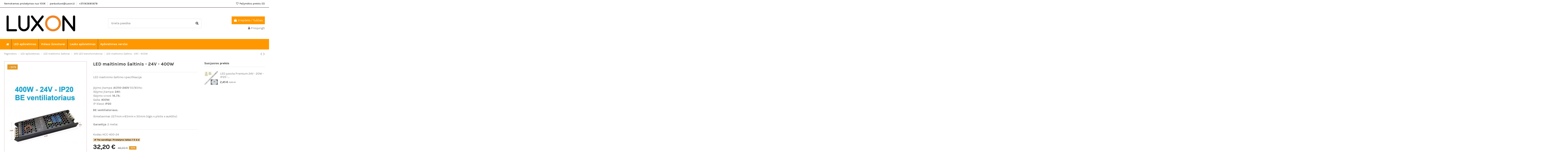

--- FILE ---
content_type: text/html; charset=utf-8
request_url: https://luxon.lt/24v-led-transformatoriai/1314-led-maitinimo-saltinis-24v-400w.html
body_size: 41962
content:
<!doctype html>
<html lang="lt">

<head>
    
        
  <meta charset="utf-8">


  <meta http-equiv="x-ua-compatible" content="ie=edge">



  <script type="text/javascript" src=https://app.termly.io/resource-blocker/4a6e9d46-2307-44e3-8b2a-448797bae5c7?autoBlock=on></script>



  


  
  



  <title>LED maitinimo šaltinis - 24V - 400W be ventiliatoriaus</title>
  
    
  
  
    
  
  <meta name="description" content="Įėjimo įtampa: AC110-240V 50/60Hz;
Išėjimo įtampa: 24V;
Išėjimo srovė: 16,7A;
Galia: 400W;
IP klasė: IP20

BE ventiliatoriaus.

Išmatavimai: 230mm x 63mm x 30mm">
  <meta name="keywords" content="">
    
      <link rel="canonical" href="https://luxon.lt/24v-led-transformatoriai/1314-led-maitinimo-saltinis-24v-400w.html">
    

  
      

  
     <script type="application/ld+json">
 {
   "@context": "https://schema.org",
   "@type": "Organization",
   "name" : "Luxon.Lt",
   "url" : "https://luxon.lt/"
       ,"logo": {
       "@type": "ImageObject",
       "url":"https://luxon.lt/img/logo-1715014233.jpg"
     }
    }
</script>

<script type="application/ld+json">
  {
    "@context": "https://schema.org",
    "@type": "WebPage",
    "isPartOf": {
      "@type": "WebSite",
      "url":  "https://luxon.lt/",
      "name": "Luxon.Lt"
    },
    "name": "LED maitinimo šaltinis - 24V - 400W be ventiliatoriaus",
    "url":  "https://luxon.lt/24v-led-transformatoriai/1314-led-maitinimo-saltinis-24v-400w.html"
  }
</script>


  <script type="application/ld+json">
    {
      "@context": "https://schema.org",
      "@type": "BreadcrumbList",
      "itemListElement": [
                  {
            "@type": "ListItem",
            "position": 1,
            "name": "Pagrindinis",
            "item": "https://luxon.lt/"
          },              {
            "@type": "ListItem",
            "position": 2,
            "name": "LED apšvietimas",
            "item": "https://luxon.lt/37-led-apsvietimas"
          },              {
            "@type": "ListItem",
            "position": 3,
            "name": "LED maitinimo šaltiniai",
            "item": "https://luxon.lt/70-led-maitinimo-saltiniai"
          },              {
            "@type": "ListItem",
            "position": 4,
            "name": "24V LED transformatoriai",
            "item": "https://luxon.lt/99-24v-led-transformatoriai"
          },              {
            "@type": "ListItem",
            "position": 5,
            "name": "LED maitinimo šaltinis - 24V - 400W",
            "item": "https://luxon.lt/24v-led-transformatoriai/1314-led-maitinimo-saltinis-24v-400w.html"
          }          ]
    }
  </script>


  

  
    <script type="application/ld+json">
  {
    "@context": "https://schema.org/",
    "@type": "Product",
    "@id": "#product-snippet-id",
    "name": "LED maitinimo šaltinis - 24V - 400W",
    "description": "Įėjimo įtampa: AC110-240V 50/60Hz;  Išėjimo įtampa: 24V;  Išėjimo srovė: 16,7A;  Galia: 400W;  IP klasė: IP20    BE ventiliatoriaus.    Išmatavimai: 230mm x 63mm x 30mm",
    "category": "24V LED transformatoriai",
    "image" :"https://luxon.lt/5380-home_default/led-maitinimo-saltinis-24v-400w.jpg",    "sku": "HCC-400-24",
    "mpn": "HCC-400-24"
    ,"gtin13": "2181077759157"
        ,
    "brand": {
      "@type": "Brand",
      "name": "Luxon.Lt"
    }
                ,
    "offers": {
      "@type": "Offer",
      "priceCurrency": "EUR",
      "name": "LED maitinimo šaltinis - 24V - 400W",
      "price": "32.2",
      "url": "https://luxon.lt/24v-led-transformatoriai/1314-led-maitinimo-saltinis-24v-400w.html",
      "priceValidUntil": "2026-02-06",
              "image": ["https://luxon.lt/5380-thickbox_default/led-maitinimo-saltinis-24v-400w.jpg"],
            "sku": "HCC-400-24",
      "mpn": "HCC-400-24",
      "gtin13": "2181077759157",              "availability": "https://schema.org/InStock",
      "seller": {
        "@type": "Organization",
        "name": "Luxon.Lt"
      }
    }
      }
</script>


  
    
  



    <meta property="og:type" content="product">
    <meta property="og:url" content="https://luxon.lt/24v-led-transformatoriai/1314-led-maitinimo-saltinis-24v-400w.html">
    <meta property="og:title" content="LED maitinimo šaltinis - 24V - 400W be ventiliatoriaus">
    <meta property="og:site_name" content="Luxon.Lt">
    <meta property="og:description" content="Įėjimo įtampa: AC110-240V 50/60Hz;
Išėjimo įtampa: 24V;
Išėjimo srovė: 16,7A;
Galia: 400W;
IP klasė: IP20

BE ventiliatoriaus.

Išmatavimai: 230mm x 63mm x 30mm">
            <meta property="og:image" content="https://luxon.lt/5380-thickbox_default/led-maitinimo-saltinis-24v-400w.jpg">
        <meta property="og:image:width" content="1100">
        <meta property="og:image:height" content="1422">
    




      <meta name="viewport" content="initial-scale=1,user-scalable=no,maximum-scale=1,width=device-width">
  




  <link rel="icon" type="image/vnd.microsoft.icon" href="https://luxon.lt/img/favicon.ico?1715014635">
  <link rel="shortcut icon" type="image/x-icon" href="https://luxon.lt/img/favicon.ico?1715014635">
    




    <link rel="stylesheet" href="/modules/montonio/views/css/1.7/payment.css" type="text/css" media="all">
  <link rel="stylesheet" href="https://luxon.lt/themes/warehouse_child/assets/css/theme.css" type="text/css" media="all">
  <link rel="stylesheet" href="https://luxon.lt/modules/revsliderprestashop/public/assets/css/rs6.css" type="text/css" media="all">
  <link rel="stylesheet" href="https://luxon.lt/modules/iqitcountdown/views/css/front.css" type="text/css" media="all">
  <link rel="stylesheet" href="https://luxon.lt/themes/warehouse_child/modules/productcomments/views/css/productcomments.css" type="text/css" media="all">
  <link rel="stylesheet" href="https://luxon.lt/js/jquery/plugins/fancybox/jquery.fancybox.css" type="text/css" media="all">
  <link rel="stylesheet" href="https://luxon.lt/modules/iqitcompare/views/css/front.css" type="text/css" media="all">
  <link rel="stylesheet" href="https://luxon.lt/modules/iqitelementor/views/css/frontend.min.css" type="text/css" media="all">
  <link rel="stylesheet" href="https://luxon.lt/modules/iqitmegamenu/views/css/front.css" type="text/css" media="all">
  <link rel="stylesheet" href="https://luxon.lt/modules/iqitreviews/views/css/front.css" type="text/css" media="all">
  <link rel="stylesheet" href="https://luxon.lt/modules/iqitsizecharts/views/css/front.css" type="text/css" media="all">
  <link rel="stylesheet" href="https://luxon.lt/modules/iqitthemeeditor/views/css/custom_s_1.css" type="text/css" media="all">
  <link rel="stylesheet" href="https://luxon.lt/modules/iqitwishlist/views/css/front.css" type="text/css" media="all">
  <link rel="stylesheet" href="https://luxon.lt/modules/iqitextendedproduct/views/css/front.css" type="text/css" media="all">
  <link rel="stylesheet" href="https://luxon.lt/themes/warehouse_child/modules/ph_simpleblog/views/css/ph_simpleblog-17.css" type="text/css" media="all">
  <link rel="stylesheet" href="https://luxon.lt/modules/ph_simpleblog/css/custom.css" type="text/css" media="all">
  <link rel="stylesheet" href="https://luxon.lt/modules/iqitsociallogin/views/css/front.css" type="text/css" media="all">
  <link rel="stylesheet" href="https://luxon.lt/modules/iqitmegamenu/views/css/iqitmegamenu_s_1.css" type="text/css" media="all">
  <link rel="stylesheet" href="https://luxon.lt/themes/warehouse_child/assets/css/custom.css" type="text/css" media="all">




<link rel="preload" as="font"
      href="https://luxon.lt/themes/warehouse_child/assets/css/font-awesome/fonts/fontawesome-webfont.woff?v=4.7.0"
      type="font/woff" crossorigin="anonymous">
<link rel="preload" as="font"
      href="https://luxon.lt/themes/warehouse_child/assets/css/font-awesome/fonts/fontawesome-webfont.woff2?v=4.7.0"
      type="font/woff2" crossorigin="anonymous">


<link  rel="preload stylesheet"  as="style" href="https://luxon.lt/themes/warehouse_child/assets/css/font-awesome/css/font-awesome-preload.css"
       type="text/css" crossorigin="anonymous">





  

  <script>
        var always_load_content = false;
        var elementorFrontendConfig = {"isEditMode":"","stretchedSectionContainer":"","instagramToken":"","is_rtl":false,"ajax_csfr_token_url":"https:\/\/luxon.lt\/module\/iqitelementor\/Actions?process=handleCsfrToken&ajax=1"};
        var iqitTheme = {"rm_sticky":"0","rm_breakpoint":0,"op_preloader":"0","cart_style":"floating","cart_confirmation":"modal","h_layout":"1","f_fixed":"","f_layout":"1","h_absolute":"0","h_sticky":"menu","hw_width":"inherit","mm_content":"desktop","hm_submenu_width":"fullwidth","h_search_type":"full","pl_lazyload":true,"pl_infinity":false,"pl_rollover":true,"pl_crsl_autoplay":false,"pl_slider_ld":5,"pl_slider_d":5,"pl_slider_t":3,"pl_slider_p":2,"pp_thumbs":"bottom","pp_zoom":"modalzoom","pp_image_layout":"carousel","pp_tabs":"tabh","pl_grid_qty":false};
        var iqitcompare = {"nbProducts":0};
        var iqitcountdown_days = "d.";
        var iqitextendedproduct = {"speed":"70","hook":"modal"};
        var iqitmegamenu = {"sticky":"false","containerSelector":"#wrapper > .container"};
        var iqitreviews = [];
        var iqitwishlist = {"nbProducts":0};
        var prestashop = {"cart":{"products":[],"totals":{"total":{"type":"total","label":"Viso","amount":0,"value":"0,00\u00a0\u20ac"},"total_including_tax":{"type":"total","label":"Viso (su PVM)","amount":0,"value":"0,00\u00a0\u20ac"},"total_excluding_tax":{"type":"total","label":"Viso (be PVM)","amount":0,"value":"0,00\u00a0\u20ac"}},"subtotals":{"products":{"type":"products","label":"Tarpin\u0117 suma","amount":0,"value":"0,00\u00a0\u20ac"},"discounts":null,"shipping":{"type":"shipping","label":"Pristatymas","amount":0,"value":""},"tax":{"type":"tax","label":"Su PVM","amount":0,"value":"0,00\u00a0\u20ac"}},"products_count":0,"summary_string":"0 preki\u0173","vouchers":{"allowed":1,"added":[]},"discounts":[],"minimalPurchase":0,"minimalPurchaseRequired":""},"currency":{"id":2,"name":"Euras","iso_code":"EUR","iso_code_num":"978","sign":"\u20ac"},"customer":{"lastname":null,"firstname":null,"email":null,"birthday":null,"newsletter":null,"newsletter_date_add":null,"optin":null,"website":null,"company":null,"siret":null,"ape":null,"is_logged":false,"gender":{"type":null,"name":null},"addresses":[]},"country":{"id_zone":"1","id_currency":"2","call_prefix":"370","iso_code":"LT","active":"1","contains_states":"0","need_identification_number":"0","need_zip_code":"1","zip_code_format":"NNNNN","display_tax_label":"1","name":"Lietuva","id":130},"language":{"name":"Lietuvi\u0173 (Lithuanian)","iso_code":"lt","locale":"lt-LT","language_code":"lt-lt","active":"1","is_rtl":"0","date_format_lite":"Y-m-d","date_format_full":"Y-m-d H:i:s","id":2},"page":{"title":"","canonical":"https:\/\/luxon.lt\/24v-led-transformatoriai\/1314-led-maitinimo-saltinis-24v-400w.html","meta":{"title":"LED maitinimo \u0161altinis - 24V - 400W be ventiliatoriaus","description":"\u012e\u0117jimo \u012ftampa: AC110-240V 50\/60Hz;\r\nI\u0161\u0117jimo \u012ftampa: 24V;\r\nI\u0161\u0117jimo srov\u0117: 16,7A;\r\nGalia: 400W;\r\nIP klas\u0117: IP20\r\n\r\nBE ventiliatoriaus.\r\n\r\nI\u0161matavimai: 230mm x 63mm x 30mm","keywords":"","robots":"index"},"page_name":"product","body_classes":{"lang-lt":true,"lang-rtl":false,"country-LT":true,"currency-EUR":true,"layout-full-width":true,"page-product":true,"tax-display-enabled":true,"page-customer-account":false,"product-id-1314":true,"product-LED maitinimo \u0161altinis - 24V - 400W":true,"product-id-category-99":true,"product-id-manufacturer-0":true,"product-id-supplier-0":true,"product-available-for-order":true},"admin_notifications":[],"password-policy":{"feedbacks":{"0":"Labai silpnas","1":"Silpnas","2":"Vidutinis","3":"Stiprus","4":"Labai stiprus","Straight rows of keys are easy to guess":"Klaviat\u016bros eilut\u0117s sekas lengva atsp\u0117ti","Short keyboard patterns are easy to guess":"Trumpus klaviat\u016bros \u0161ablonus lengva atsp\u0117ti","Use a longer keyboard pattern with more turns":"Naudoti ilgesn\u012f klaviat\u016bros model\u012f su daugiau apsuk\u0173","Repeats like \"aaa\" are easy to guess":"Pakartojimus, tokius kaip \u201eaaa\u201c, lengva atsp\u0117ti","Repeats like \"abcabcabc\" are only slightly harder to guess than \"abc\"":"Pasikartojimus, tokius kaip \u201eabcabcabc\u201c, atsp\u0117ti yra tik \u0161iek tiek sunkiau nei \u201eabc\u201c","Sequences like abc or 6543 are easy to guess":"Sekas, tokias kaip \"abc\" arba \"6543\", yra lengva atsp\u0117ti","Recent years are easy to guess":"Einamuosius metus lengva atsp\u0117ti","Dates are often easy to guess":"Datas da\u017enai nesunku atsp\u0117ti","This is a top-10 common password":"Tai yra vienas i\u0161 10 pa\u010di\u0173 populiariausi\u0173 slapta\u017eod\u017ei\u0173","This is a top-100 common password":"Tai yra vienas i\u0161 100 pa\u010di\u0173 populiariausi\u0173 slapta\u017eod\u017ei\u0173","This is a very common password":"Tai labai da\u017enai pasikartojantis slapta\u017eodis","This is similar to a commonly used password":"\u0160is yra pana\u0161us \u012f da\u017enai pasikartojant\u012f slapta\u017eod\u012f","A word by itself is easy to guess":"\u017dodis yra lengvai atsp\u0117jamas","Names and surnames by themselves are easy to guess":"Vardus ir pavardes lengva atsp\u0117ti","Common names and surnames are easy to guess":"\u012eprastus vardus ir pavardes lengva atsp\u0117ti","Use a few words, avoid common phrases":"Naudokite kelis \u017eod\u017eius, venkite da\u017enai naudojam\u0173 frazi\u0173","No need for symbols, digits, or uppercase letters":"Neb\u016btini simboliai, skai\u010diai, ar did\u017eiosios raid\u0117s","Avoid repeated words and characters":"Venkite pasikartojan\u010di\u0173 \u017eod\u017ei\u0173 ir simboli\u0173","Avoid sequences":"Venkite sek\u0173","Avoid recent years":"Venkite naudoti einamuosius metus","Avoid years that are associated with you":"Venkite naudoti metus, kurie yra susij\u0119 su jumis","Avoid dates and years that are associated with you":"Venkite naudoti datas ir metus, kurie yra susij\u0119 su jumis","Capitalization doesn't help very much":"Did\u017eiosios raid\u0117s nelabai pad\u0117s","All-uppercase is almost as easy to guess as all-lowercase":"Visas did\u017ei\u0105sias raides atsp\u0117ti beveik taip pat lengva, kaip ir ma\u017e\u0105sias","Reversed words aren't much harder to guess":"Atvirk\u0161tinius \u017eod\u017eius atsp\u0117ti n\u0117ra labai sunku","Predictable substitutions like '@' instead of 'a' don't help very much":"Nusp\u0117jami pakaitalai, tokie kaip \u201e@\u201c vietoj \u201ea\u201c, nelabai padeda","Add another word or two. Uncommon words are better.":"Prid\u0117kite dar vien\u0105 ar du \u017eod\u017eius. Retai naudojami \u017eod\u017eiai yra geresni."}}},"shop":{"name":"Luxon.Lt","logo":"https:\/\/luxon.lt\/img\/logo-1715014233.jpg","stores_icon":"https:\/\/luxon.lt\/img\/logo_stores.png","favicon":"https:\/\/luxon.lt\/img\/favicon.ico"},"core_js_public_path":"\/themes\/","urls":{"base_url":"https:\/\/luxon.lt\/","current_url":"https:\/\/luxon.lt\/24v-led-transformatoriai\/1314-led-maitinimo-saltinis-24v-400w.html","shop_domain_url":"https:\/\/luxon.lt","img_ps_url":"https:\/\/luxon.lt\/img\/","img_cat_url":"https:\/\/luxon.lt\/img\/c\/","img_lang_url":"https:\/\/luxon.lt\/img\/l\/","img_prod_url":"https:\/\/luxon.lt\/img\/p\/","img_manu_url":"https:\/\/luxon.lt\/img\/m\/","img_sup_url":"https:\/\/luxon.lt\/img\/su\/","img_ship_url":"https:\/\/luxon.lt\/img\/s\/","img_store_url":"https:\/\/luxon.lt\/img\/st\/","img_col_url":"https:\/\/luxon.lt\/img\/co\/","img_url":"https:\/\/luxon.lt\/themes\/warehouse_child\/assets\/img\/","css_url":"https:\/\/luxon.lt\/themes\/warehouse_child\/assets\/css\/","js_url":"https:\/\/luxon.lt\/themes\/warehouse_child\/assets\/js\/","pic_url":"https:\/\/luxon.lt\/upload\/","theme_assets":"https:\/\/luxon.lt\/themes\/warehouse_child\/assets\/","theme_dir":"https:\/\/luxon.lt\/themes\/warehouse_child\/","pages":{"address":"https:\/\/luxon.lt\/address","addresses":"https:\/\/luxon.lt\/addresses","authentication":"https:\/\/luxon.lt\/login","manufacturer":"https:\/\/luxon.lt\/manufacturers","cart":"https:\/\/luxon.lt\/cart","category":"https:\/\/luxon.lt\/index.php?controller=category","cms":"https:\/\/luxon.lt\/index.php?controller=cms","contact":"https:\/\/luxon.lt\/contact-us","discount":"https:\/\/luxon.lt\/discount","guest_tracking":"https:\/\/luxon.lt\/guest-tracking","history":"https:\/\/luxon.lt\/order-history","identity":"https:\/\/luxon.lt\/identity","index":"https:\/\/luxon.lt\/","my_account":"https:\/\/luxon.lt\/my-account","order_confirmation":"https:\/\/luxon.lt\/order-confirmation","order_detail":"https:\/\/luxon.lt\/index.php?controller=order-detail","order_follow":"https:\/\/luxon.lt\/order-follow","order":"https:\/\/luxon.lt\/order","order_return":"https:\/\/luxon.lt\/index.php?controller=order-return","order_slip":"https:\/\/luxon.lt\/credit-slip","pagenotfound":"https:\/\/luxon.lt\/contact-us","password":"https:\/\/luxon.lt\/password-recovery","pdf_invoice":"https:\/\/luxon.lt\/index.php?controller=pdf-invoice","pdf_order_return":"https:\/\/luxon.lt\/index.php?controller=pdf-order-return","pdf_order_slip":"https:\/\/luxon.lt\/index.php?controller=pdf-order-slip","prices_drop":"https:\/\/luxon.lt\/prices-drop","product":"https:\/\/luxon.lt\/index.php?controller=product","registration":"https:\/\/luxon.lt\/index.php?controller=registration","search":"https:\/\/luxon.lt\/search","sitemap":"https:\/\/luxon.lt\/sitemap","stores":"https:\/\/luxon.lt\/stores","supplier":"https:\/\/luxon.lt\/supplier","new_products":"https:\/\/luxon.lt\/new-products","brands":"https:\/\/luxon.lt\/manufacturers","register":"https:\/\/luxon.lt\/index.php?controller=registration","order_login":"https:\/\/luxon.lt\/order?login=1"},"alternative_langs":[],"actions":{"logout":"https:\/\/luxon.lt\/?mylogout="},"no_picture_image":{"bySize":{"small_default":{"url":"https:\/\/luxon.lt\/img\/p\/lt-default-small_default.jpg","width":98,"height":127},"cart_default":{"url":"https:\/\/luxon.lt\/img\/p\/lt-default-cart_default.jpg","width":125,"height":162},"home_default":{"url":"https:\/\/luxon.lt\/img\/p\/lt-default-home_default.jpg","width":236,"height":305},"large_default":{"url":"https:\/\/luxon.lt\/img\/p\/lt-default-large_default.jpg","width":381,"height":492},"medium_default":{"url":"https:\/\/luxon.lt\/img\/p\/lt-default-medium_default.jpg","width":452,"height":584},"thickbox_default":{"url":"https:\/\/luxon.lt\/img\/p\/lt-default-thickbox_default.jpg","width":1100,"height":1422}},"small":{"url":"https:\/\/luxon.lt\/img\/p\/lt-default-small_default.jpg","width":98,"height":127},"medium":{"url":"https:\/\/luxon.lt\/img\/p\/lt-default-large_default.jpg","width":381,"height":492},"large":{"url":"https:\/\/luxon.lt\/img\/p\/lt-default-thickbox_default.jpg","width":1100,"height":1422},"legend":""}},"configuration":{"display_taxes_label":true,"display_prices_tax_incl":true,"is_catalog":false,"show_prices":true,"opt_in":{"partner":false},"quantity_discount":{"type":"price","label":"Vieneto kaina"},"voucher_enabled":1,"return_enabled":0},"field_required":[],"breadcrumb":{"links":[{"title":"Pagrindinis","url":"https:\/\/luxon.lt\/"},{"title":"LED ap\u0161vietimas","url":"https:\/\/luxon.lt\/37-led-apsvietimas"},{"title":"LED maitinimo \u0161altiniai","url":"https:\/\/luxon.lt\/70-led-maitinimo-saltiniai"},{"title":"24V LED transformatoriai","url":"https:\/\/luxon.lt\/99-24v-led-transformatoriai"},{"title":"LED maitinimo \u0161altinis - 24V - 400W","url":"https:\/\/luxon.lt\/24v-led-transformatoriai\/1314-led-maitinimo-saltinis-24v-400w.html"}],"count":5},"link":{"protocol_link":"https:\/\/","protocol_content":"https:\/\/"},"time":1769088758,"static_token":"67482a5d68b46bd5a57811b58dbe03d1","token":"749f7344e94ad5dc5cb868fc2bb7828a","debug":false};
        var ssIsCeInstalled = false;
        var ss_link_image_webp = "https:\/\/luxon.lt\/modules\/ets_superspeed\/views\/img\/en.webp";
      </script>



  <script type="text/javascript">
var sp_link_base ='https://luxon.lt';
</script>
<style>

    </style>

<script type="text/javascript">
function renderDataAjax(jsonData)
{
    for (var key in jsonData) {
	    if(key=='java_script')
        {
            $('body').append(jsonData[key]);
        }
        else
            if($('#ets_speed_dy_'+key).length)
            {
                if($('#ets_speed_dy_'+key+' #layer_cart').length)
                {
                    $('#ets_speed_dy_'+key).before($('#ets_speed_dy_'+key+' #layer_cart').clone());
                    $('#ets_speed_dy_'+key+' #layer_cart').remove();
                    $('#layer_cart').before('<div class="layer_cart_overlay"></div>');
                }
                $('.ets_speed_dynamic_hook[id="ets_speed_dy_'+key+'"]').replaceWith(jsonData[key]);
            }
              
    }
    if($('#header .shopping_cart').length && $('#header .cart_block').length)
    {
        var shopping_cart = new HoverWatcher('#header .shopping_cart');
        var cart_block = new HoverWatcher('#header .cart_block');
        $("#header .shopping_cart a:first").hover(
    		function(){
    			if (ajaxCart.nb_total_products > 0 || parseInt($('.ajax_cart_quantity').html()) > 0)
    				$("#header .cart_block").stop(true, true).slideDown(450);
    		},
    		function(){
    			setTimeout(function(){
    				if (!shopping_cart.isHoveringOver() && !cart_block.isHoveringOver())
    					$("#header .cart_block").stop(true, true).slideUp(450);
    			}, 200);
    		}
    	);
    }
    if(typeof jsonData.custom_js!== undefined && jsonData.custom_js)
        $('head').append('<script src="'+sp_link_base+'/modules/ets_superspeed/views/js/script_custom.js">');
}
</script>

<style>
.layered_filter_ul .radio,.layered_filter_ul .checkbox {
    display: inline-block;
}
.ets_speed_dynamic_hook .cart-products-count{
    display:none!important;
}
.ets_speed_dynamic_hook .ajax_cart_quantity ,.ets_speed_dynamic_hook .ajax_cart_product_txt,.ets_speed_dynamic_hook .ajax_cart_product_txt_s{
    display:none!important;
}
.ets_speed_dynamic_hook .shopping_cart > a:first-child:after {
    display:none!important;
}
</style><script>

(function(w,d,s,l,i){w[l]=w[l]||[];w[l].push({'gtm.start':
new Date().getTime(),event:'gtm.js'});var f=d.getElementsByTagName(s)[0],
j=d.createElement(s),dl=l!='dataLayer'?'&l='+l:'';j.async=true;j.src=
'https://www.googletagmanager.com/gtm.js?id='+i+dl;f.parentNode.insertBefore(j,f);
})(window,document,'script','dataLayer','GTM-M5T3F757'); //'GTM-NFGTVS8'

</script>
<script async src="https://www.googletagmanager.com/gtag/js?id=G-GK8RNE7X4W"></script>
<script>

  window.dataLayer = window.dataLayer || [];
  function gtag(){dataLayer.push(arguments);}
  gtag('js', new Date());

  gtag('config', 'G-GK8RNE7X4W');

</script><meta name="google-site-verification" content="SRmPeqUeBgdR-X8KK-2S1xwO8PB3yfqSYT9Vk2CvR_k" /><!-- Inizio Codice Free GA4 PrestaShop Module by https://www.tecnoacquisti.com -->

    <!-- Global site tag (gtag.js) - Google Analytics -->
    <script async src="https://www.googletagmanager.com/gtag/js?id=G-GK8RNE7X4W"></script>
    <script>
        window.dataLayer = window.dataLayer || [];
        function gtag(){dataLayer.push(arguments);}
        gtag('js', new Date());

        gtag('config', 'G-GK8RNE7X4W');
    </script>

<!-- Fine Codice Free GA4 -->
    <script>
        var prefix = '';
        var sufix = '';

        function getURLParameter(url, name) {
            return (RegExp(name + '=' + '(.+?)(&|$)').exec(url) || [, null])[1];
        }

        !function (f, b, e, v, n, t, s) {
            if (f.fbq) return;
            n = f.fbq = function () {
                n.callMethod ?
                    n.callMethod.apply(n, arguments) : n.queue.push(arguments)
            };
            if (!f._fbq) f._fbq = n;
            n.push = n;
            n.loaded = !0;
            n.version = '2.0';
            n.queue = [];
            t = b.createElement(e);
            t.async = !0;
            t.src = v;
            s = b.getElementsByTagName(e)[0];
            s.parentNode.insertBefore(t, s)
        }(window,
            document, 'script', 'https://connect.facebook.net/en_US/fbevents.js');
        
                fbq('init', '1377304240110122');
        
                fbq('track', "PageView");
        
                                fbq('track', 'Lead');
                        
        
                        
                                                
        
                        
                                                                            document.addEventListener("DOMContentLoaded", function (event) {
                        var json = ($('#product-details').length != 0 ? $.parseJSON($('#product-details').attr('data-product')):$.parseJSON($('#product-details-fbpixel').attr('data-product')));
                                                var ids = prefix+1314+
                        sufix;
                        
                        fbq('track', 'ViewContent', {
                            content_name: 'LED maitinimo šaltinis - 24V - 400W',
                            value: 32.20,
                            currency: 'EUR'
                        });
                    });
                                        function reinitaddtocart() {
                                $('.ajax_add_to_cart_button, .add-to-cart').click(function () {
                    fbq('track', 'AddToCart');
                });
                            }

            document.addEventListener("DOMContentLoaded", function (event) {
                reinitaddtocart();
            });

            function reinitViewContent(){
            }
                
    </script>

<script type="text/javascript">
   console.log('header');
</script>


<style>
   
</style>





<script type="application/ld+json">
{
  "@context": "https://schema.org",
  "@graph": [
    {
      "@type": "Organization",
      "@id": "https://luxon.lt#organization",
      "url": "https://luxon.lt",
      "name": "Luxon.lt",
      "legalName": "UAB DASP",
      "foundingDate": "2011",
      "founders": [
        {
          "@type": "Person",
          "name": "Dovydas Salkauskas",
          "jobTitle": "Įkūrėjas ir vadovas"
        }
      ],
      "description": "Luxon.lt – profesionalus LED apšvietimo tiekėjas, veikiantis nuo 2013 m. Įmonė specializuojasi energiją taupančių LED juostų, LED maitinimo šaltinių, LED šviestuvų ir priedų prekyboje. Luxon.lt tiekia sprendimus tiek verslui, tiek individualiems klientams, užtikrindama aukštą kokybę, techninę konsultaciją ir garantinį aptarnavimą.",
      "logo": {
        "@type": "ImageObject",
        "url": "https://luxon.lt/img/logo.png"
      },
      "image": [
        "https://luxon.lt/img/logo.png",
        "https://luxon.lt/img/products/led-juostos.jpg",
        "https://luxon.lt/img/products/sviestuvai.jpg"
      ],
      "sameAs": [
        "https://www.facebook.com/luxon.apsvietimas/",
        "https://rekvizitai.vz.lt/imone/uab_dasp/",
        "https://www.instagram.com/luxon.lt/"
      ],
      "knowsAbout": [
        "LED apšvietimas",
        "LED juostos",
        "LED maitinimo šaltiniai",
        "LED šviestuvai",
        "Baldų apšvietimas",
        "Aukštų patalpų LED šviestuvai"
      ],
      "awards": [
        "Patikima įmonė 2021",
        "Sertifikuotas LED tiekėjas 2022"
      ],
      "hasCredential": [
        {
          "@type": "EducationalOccupationalCredential",
          "credentialCategory": "LED apšvietimo ekspertas",
          "name": "LED technologijų mokymai, 2020"
        }
      ],
      "memberOf": {
        "@type": "Organization",
        "name": "Lietuvos prekybos įmonių asociacija"
      },
      "brand": {
        "@type": "Brand",
        "name": "Luxon",
        "logo": "https://luxon.lt/img/logo.png"
      },
          "contactPoint": [
        {
          "@type": "ContactPoint",
          "contactType": "klientų aptarnavimas",
          "email": "info@luxon.lt",
          "telephone": "+37063685678",
          "areaServed": ["LT", "LV", "EE"],
          "availableLanguage": ["lt", "en", "de", "ru"]
        },
        {
          "@type": "ContactPoint",
          "contactType": "didmeninė prekyba",
          "email": "info@luxon.lt",
          "telephone": "+37063685678"
        }
      ]
    },
    {
      "@type": "LocalBusiness",
      "@id": "https://luxon.lt#localbusiness",
      "name": "Luxon LED Apšvietimo sprendimai",
      "image": "https://luxon.lt/img/logo.png",
      "priceRange": "€€",
      "telephone": "+37063685678",
      "email": "info@luxon.lt",
      "url": "https://luxon.lt",
      "address": {
        "@type": "PostalAddress",
        "streetAddress": "Kalvarijų g. 125B",
        "addressLocality": "Vilnius",
        "postalCode": "08221",
        "addressCountry": "LT"
      },
      "geo": {
        "@type": "GeoCoordinates",
        "latitude": 54.7096,
        "longitude": 25.2834
      },
      "openingHoursSpecification": [
        {
          "@type": "OpeningHoursSpecification",
          "dayOfWeek": ["Monday", "Tuesday", "Wednesday", "Thursday", "Friday"],
          "opens": "09:00",
          "closes": "16:30"
        },
        {
          "@type": "OpeningHoursSpecification",
          "dayOfWeek": "Saturday",
          "opens": "10:00",
          "closes": "14:00"
        }
      ],
      "paymentAccepted": ["Cash", "Card", "Bank transfer"],
      "currenciesAccepted": "EUR",
      "areaServed": ["LT", "LV", "EE"],
      "department": {
        "@type": "Department",
        "name": "Luxon.lt Internetinė parduotuvė",
        "url": "https://luxon.lt"
      },
      "parentOrganization": {
        "@id": "https://luxon.lt#organization"
      }
    }
  ]
}
</script>


    <!--Start of Tawk.to Script-->
    <script type="text/javascript">
      var Tawk_API=Tawk_API||{}, Tawk_LoadStart=new Date();
      (function(){
        var s1=document.createElement("script"),s0=document.getElementsByTagName("script")[0];
        s1.async=true;
        s1.src='https://embed.tawk.to/6911d6b5ea0841195aa05952/1j9mqtdsh';
        s1.charset='UTF-8';
        s1.setAttribute('crossorigin','*');
        s0.parentNode.insertBefore(s1,s0);
      })();
    </script>
    <!--End of Tawk.to Script-->



    
            <meta property="product:pretax_price:amount" content="26.61157">
        <meta property="product:pretax_price:currency" content="EUR">
        <meta property="product:price:amount" content="32.2">
        <meta property="product:price:currency" content="EUR">
        
    

    </head>

<body id="product" class="lang-lt country-lt currency-eur layout-full-width page-product tax-display-enabled product-id-1314 product-led-maitinimo-saltinis-24v-400w product-id-category-99 product-id-manufacturer-0 product-id-supplier-0 product-available-for-order body-desktop-header-style-w-1">


    




    <noscript>
<iframe src="https://www.googletagmanager.com/ns.html?id=GTM-M5T3F757"
height="0" width="0" style="display:none;visibility:hidden">
</iframe>
</noscript>
<!-- End Google Tag Manager (noscript) -->


<main id="main-page-content"  >
    
            

    <header id="header" class="desktop-header-style-w-1">
        
            
  <div class="header-banner">
    
  </div>




            <nav class="header-nav">
        <div class="container">
    
        <div class="row justify-content-between">
            <div class="col col-auto col-md left-nav">
                                            <div class="block-iqitlinksmanager block-iqitlinksmanager-2 block-links-inline d-inline-block">
            <ul>
                                                            <li>
                            <a
                                    href=""
                                                                                                    >
                                Nemokamas pristatymas nuo 100€
                            </a>
                        </li>
                                                                                <li>
                            <a
                                    href=""
                                                                                                    >
                                parduotuve@Luxon.Lt
                            </a>
                        </li>
                                                                                <li>
                            <a
                                    href=""
                                                                                                    >
                                +37063685678
                            </a>
                        </li>
                                                </ul>
        </div>
    
            </div>
            <div class="col col-auto center-nav text-center">
                
             </div>
            <div class="col col-auto col-md right-nav text-right">
                <div class="d-inline-block">
    <a href="//luxon.lt/module/iqitwishlist/view">
        <i class="fa fa-heart-o fa-fw" aria-hidden="true"></i> Pažymėtos prekės (<span
                id="iqitwishlist-nb"></span>)
    </a>
</div>

             </div>
        </div>

                        </div>
            </nav>
        



<div id="desktop-header" class="desktop-header-style-1">
    
            
<div class="header-top">
    <div id="desktop-header-container" class="container">
        <div class="row align-items-center">
                            <div class="col col-auto col-header-left">
                    <div id="desktop_logo">
                        
  <a href="https://luxon.lt/">
    <img class="logo img-fluid"
         src="https://luxon.lt/img/logo-1715014233.jpg"
                  alt="LED šviestuvai | Luxon logo"
         width="350"
         height="99"
    >
  </a>

                    </div>
                    
                </div>
                <div class="col col-header-center">
                                        <!-- Block search module TOP -->

<!-- Block search module TOP -->
<div id="search_widget" class="search-widget" data-search-controller-url="https://luxon.lt/module/iqitsearch/searchiqit">
    <form method="get" action="https://luxon.lt/module/iqitsearch/searchiqit">
        <div class="input-group">
            <input type="text" name="s" value="" data-all-text="Show all results"
                   data-blog-text="Blog post"
                   data-product-text="Product"
                   data-brands-text="Prekės ženklas"
                   autocomplete="off" autocorrect="off" autocapitalize="off" spellcheck="false"
                   placeholder="Greita paieška" class="form-control form-search-control" />
            <button type="submit" class="search-btn">
                <i class="fa fa-search"></i>
            </button>
        </div>
    </form>
</div>
<!-- /Block search module TOP -->

<!-- /Block search module TOP -->


                    
                </div>
                        <div class="col col-auto col-header-right text-right">
                                    
                                            <div id="ps-shoppingcart-wrapper">
    <div id="ps-shoppingcart"
         class="header-cart-default ps-shoppingcart dropdown">
         <div id="blockcart" class="blockcart cart-preview"
         data-refresh-url="//luxon.lt/module/ps_shoppingcart/ajax">
        <a id="cart-toogle" class="cart-toogle header-btn header-cart-btn" data-toggle="dropdown" data-display="static">
            <i class="fa fa-shopping-bag fa-fw icon" aria-hidden="true"><span class="cart-products-count-btn  d-none">0</span></i>
            <span class="info-wrapper">
            <span class="title">Krepšelis</span>
            <span class="cart-toggle-details">
            <span class="text-faded cart-separator"> / </span>
                            Tuščias
                        </span>
            </span>
        </a>
        <div id="_desktop_blockcart-content" class="dropdown-menu-custom dropdown-menu">
    <div id="blockcart-content" class="blockcart-content" >
        <div class="cart-title">
            <span class="modal-title">Prekių krepšelis</span>
            <button type="button" id="js-cart-close" class="close">
                <span>×</span>
            </button>
            <hr>
        </div>
                    <span class="no-items">Jūsų krepšelyje nėra prekių</span>
            </div>
</div> </div>




    </div>
</div>

                                        
                
                <div id="user_info">
            <a
                href="https://luxon.lt/login?back=https%3A%2F%2Fluxon.lt%2F24v-led-transformatoriai%2F1314-led-maitinimo-saltinis-24v-400w.html"
                title="Prisijungti prie savo paskyros"
                rel="nofollow"
        ><i class="fa fa-user" aria-hidden="true"></i>
            <span>Prisijungti</span>
        </a>
    </div>


                
            </div>
            <div class="col-12">
                <div class="row">
                    
                </div>
            </div>
        </div>
    </div>
</div>
<div class="container iqit-megamenu-container"><div id="iqitmegamenu-wrapper" class="iqitmegamenu-wrapper iqitmegamenu-all">
	<div class="container container-iqitmegamenu">
		<div id="iqitmegamenu-horizontal" class="iqitmegamenu  clearfix" role="navigation">

						
			<nav id="cbp-hrmenu" class="cbp-hrmenu cbp-horizontal cbp-hrsub-narrow">
				<ul>
											<li id="cbp-hrmenu-tab-1"
							class="cbp-hrmenu-tab cbp-hrmenu-tab-1 cbp-onlyicon ">
							<a href="https://luxon.lt/" class="nav-link" 
										>
										

										<span class="cbp-tab-title"> <i
												class="icon fa fa-home cbp-mainlink-icon"></i>
											</span>
																			</a>
																</li>
												<li id="cbp-hrmenu-tab-2"
							class="cbp-hrmenu-tab cbp-hrmenu-tab-2  cbp-has-submeu">
							<a href="https://luxon.lt/37-led-apsvietimas" class="nav-link" 
										>
										

										<span class="cbp-tab-title">
											LED apšvietimas											<i class="fa fa-angle-down cbp-submenu-aindicator"></i></span>
																			</a>
																			<div class="cbp-hrsub col-12">
											<div class="cbp-hrsub-inner">
												<div class="container iqitmegamenu-submenu-container">
													
																																													




<div class="row menu_row menu-element  first_rows menu-element-id-1">
                

                                                




    <div class="col-12 cbp-menu-column cbp-menu-element menu-element-id-2 ">
        <div class="cbp-menu-column-inner">
                        
                
                
                                             <div class="kardas">
<div class="kortele">
<div><a href="https://luxon.lt/50-led-lemputes"><img src="https://luxon.lt/img/cms/LED%20lempute.jpg" alt="LED lemputės" width="100" height="100" /></a></div>
<p><strong><a href="https://luxon.lt/50-led-lemputes"><span style="color: #000000;">LED lemputės</span></a></strong></p>
</div>
<div class="kortele">
<div><a href="https://luxon.lt/69-led-juostos"><img src="https://luxon.lt/img/cms/LED%20juosta.jpg" alt="LED juosta" width="132" height="91" /></a></div>
<p><span style="color: #000000;"><strong><a href="https://luxon.lt/69-led-juostos"><span style="color: #000000;">LED juostos</span></a></strong></span></p>
</div>
<div class="kortele">
<div><a href="https://luxon.lt/65-led-paneles"><img src="https://luxon.lt/img/cms/led%20panel%C4%97s-2.jpg" alt="LED panelės" width="100" height="100" /></a></div>
<p><span style="color: #000000;"><strong><a href="https://luxon.lt/65-led-paneles"><span style="color: #000000;">LED Panelės</span></a></strong></span></p>
</div>
<div class="kortele">
<div><a href="https://luxon.lt/91-t8-led-lempos"><img src="https://luxon.lt/img/cms/T8%20LED%20lempos.jpg" alt="t8 led lempos" width="132" height="87" /></a></div>
<p><span style="color: #000000;"><strong><a href="https://luxon.lt/91-t8-led-lempos"><span style="color: #000000;">T8 LED lempos</span></a></strong></span></p>
</div>
<div class="kortele">
<div><a href="https://luxon.lt/76-t5-led-lempa"><img src="https://luxon.lt/img/cms/T5%20%C5%A1viestuvai.jpg" alt="T5 LED šviestuvai" width="123" height="131" /></a></div>
<p><span style="color: #000000;"><strong><a href="https://luxon.lt/76-t5-led-lempa"><span style="color: #000000;">T5 LED šviestuvai</span></a></strong></span></p>
</div>
<div class="kortele">
<div><a href="https://luxon.lt/60-led-prozektoriai"><img src="https://luxon.lt/img/cms/led%20prozektorius.jpg" alt="LED prožektoriai" width="105" height="80" /></a></div>
<p><span style="color: #000000;"><strong><a href="https://luxon.lt/60-led-prozektoriai"><span style="color: #000000;">LED prožektoriai</span></a></strong></span></p>
</div>
<div class="kortele">
<div><a href="https://luxon.lt/150-led-taskai-zvaigzdetos-lubos"><img src="https://luxon.lt/img/cms/led-sviesos-taskai-zvaigzdetos-lubos.jpg" width="76" height="81" alt="LED šviesos taškai žvaigždėtos lubos" /></a></div>
<p><a href="https://luxon.lt/150-led-taskai-zvaigzdetos-lubos"><span style="color: #000000;"><strong><span style="color: #000000;">LED taškai - žvaigždėtos lubos</span></strong></span></a></p>
</div>
<div class="kortele">
<div><a href="https://luxon.lt/70-led-maitinimo-saltiniai"><img src="https://luxon.lt/img/cms/LED%20maitinimo%20%C5%A1altiniai.jpg" alt="LED maitinimo šaltiniai" width="132" height="109" /></a></div>
<p><span style="color: #000000;"><strong><a href="https://luxon.lt/70-led-maitinimo-saltiniai"><span style="color: #000000;">LED maitinimo šaltiniai</span></a></strong></span></p>
</div>
<div class="kortele">
<div><a href="https://luxon.lt/104-dimeriai-led-juostelems"><img src="https://luxon.lt/img/cms/Dimeriai%20LED%20juostoms.jpg" alt="Dimeriai LED juostoms" width="86" height="86" /></a></div>
<p><span style="color: #000000;"><strong><a href="https://luxon.lt/104-dimeriai-led-juostelems"><span style="color: #000000;">Dimeriai LED juostoms</span></a></strong></span></p>
</div>
<div class="kortele">
<div><a href="https://luxon.lt/94-aliuminiai-profiliai-led-juostelei"><img src="https://luxon.lt/img/cms/51UcTZiM4FL-_SX342_.jpg" alt="Profiliai LED juostoms" width="100" height="100" /></a></div>
<p><span style="color: #000000;"><strong><a href="https://luxon.lt/94-aliuminiai-profiliai-led-juostelei"><span style="color: #000000;"> Aliuminiai profiliai LED juostelei</span></a></strong></span></p>
</div>
<div class="kortele">
<div><a href="https://luxon.lt/128-led-paneles-armstrong-luboms"><img src="https://luxon.lt/img/cms/led-panel-lights-60x60-slim-48w-alu-pack-of-5.jpg" alt="" width="100" height="107" /></a></div>
<p><span style="color: #000000;"><strong><a href="https://luxon.lt/128-led-paneles-armstrong-luboms"><span style="color: #000000;"> LED panelės armstrong luboms</span></a></strong></span></p>
</div>
<div class="kortele">
<div><a href="https://luxon.lt/93-rgb-rgbw-led-juosteles-valdymo-sistemos"><img src="https://luxon.lt/img/cms/LED%20juost%C5%B3%20valdymo%20sistemos.jpg" alt="" width="99" height="106" /></a></div>
<p><span style="color: #000000;"><strong> <a href="https://luxon.lt/93-rgb-rgbw-led-juosteles-valdymo-sistemos"><span style="color: #000000;">RGB/W LED juostų valdymo sistemos</span></a></strong></span></p>
</div>
<div class="kortele">
<div><a href="https://luxon.lt/126-judesio-davikliai"><img src="https://luxon.lt/img/cms/Judesio%20davikliai.jpg" alt="Judesio davikliai" width="105" height="112" /></a></div>
<p><span style="color: #000000;"><strong> <a href="https://luxon.lt/126-judesio-davikliai"><span style="color: #000000;">Judesio davikliai</span></a></strong></span></p>
</div>
<div class="kortele">
<div><a href="https://luxon.lt/51-gu10-led-lempuciu-remeliai"><img src="https://luxon.lt/img/cms/GU10%20lempu%C4%8Diu%20r%C4%97meliai%20(1).jpg" alt="GU10 LED lempučių rėmeliai" width="132" height="141" /></a></div>
<p><span style="color: #000000;"><strong><a href="https://luxon.lt/51-gu10-led-lempuciu-remeliai"><span style="color: #000000;">GU10 lempučių rėmeliai</span></a></strong></span></p>
</div>
</div>
                    
                
            

            
            </div>    </div>
                            
                </div>
																													
																									</div>
											</div>
										</div>
																</li>
												<li id="cbp-hrmenu-tab-3"
							class="cbp-hrmenu-tab cbp-hrmenu-tab-3  cbp-has-submeu">
							<a href="https://luxon.lt/15-vidaus-sviestuvai" class="nav-link" 
										>
										

										<span class="cbp-tab-title">
											Vidaus šviestuvai											<i class="fa fa-angle-down cbp-submenu-aindicator"></i></span>
																			</a>
																			<div class="cbp-hrsub col-12">
											<div class="cbp-hrsub-inner">
												<div class="container iqitmegamenu-submenu-container">
													
																																													




<div class="row menu_row menu-element  first_rows menu-element-id-1">
                

                                                




    <div class="col-12 cbp-menu-column cbp-menu-element menu-element-id-2 ">
        <div class="cbp-menu-column-inner">
                        
                
                
                                             <div class="kardas-6">
<div class="kortele">
<div><a href="https://luxon.lt/102-virstinkiniai-sviestuvai-milo"><img src="https://luxon.lt/img/cms/vir%C5%A1tinkiniai%20%C5%A1viestuvai%20Milo.jpg" alt="sviestuvas-brilliant-torin.jpg" width="100" height="107" style="display: block; margin-left: auto; margin-right: auto;" /></a></div>
<p style="text-align: center;"><span style="color: #000000;"><strong><a href="https://luxon.lt/102-virstinkiniai-sviestuvai-milo"><span style="color: #000000;">Virštinkiniai šviestuvai</span></a></strong></span></p>
</div>
<div class="kortele" style="text-align: center;">
<div><a href="https://luxon.lt/73-laiptu-apsvietimas"><img src="https://luxon.lt/img/cms/Laipt%C5%B3%20ap%C5%A1vietimas.jpg" alt="" width="100" height="107" /></a></div>
<p><span style="color: #000000;"><strong><a href="https://luxon.lt/laiptu-apsvietimas/702-led-laiptu-sviestuvas-stair-round-3w-ip65.html"><span style="color: #000000;">Laiptų apšvietimas</span></a></strong></span></p>
</div>
<div class="kortele" style="text-align: center;">
<div><a href="https://luxon.lt/18-sieniniai-sviestuvai"><img src="https://luxon.lt/img/cms/sieninis1.jpg" alt="led-sviestuvas-nino-ella-1.jpg" width="120" height="120" /></a></div>
<p><span style="color: #000000;"><strong><a href="https://luxon.lt/18-sieniniai-sviestuvai"><span style="color: #000000;">Sieniniai šviestuvai</span></a></strong></span></p>
</div>
<div class="kortele" style="text-align: center;">
<div><a href="https://luxon.lt/82-akcentiniai-track-led-sviestuvai"><img src="https://luxon.lt/img/cms/track.jpg" alt="Akcentiniai TRAC šviestuvai" width="130" height="109" /></a></div>
<p><a href="https://luxon.lt/82-akcentiniai-track-led-sviestuvai"><span style="color: #000000;"><strong><span style="color: #000000;">Akcentiniai TRACK</span></strong></span></a></p>
</div>
<div class="kortele" style="text-align: center;">
<div><a href="https://luxon.lt/16-lubiniai-sviestuvai"><img src="https://luxon.lt/img/cms/sviestuvas-brilliant-eriza.jpg" alt="" width="107" height="114" /></a></div>
<p><span style="color: #000000;"><strong><a href="https://luxon.lt/16-lubiniai-sviestuvai"><span style="color: #000000;">Lubiniai šviestuvai</span></a></strong></span></p>
</div>
<div class="kortele" style="text-align: center;">
<div><a href="https://luxon.lt/126-judesio-davikliai"><img src="https://luxon.lt/img/cms/primontuojamas-judesio-daviklis-360-apsvietimo-valdymui%20(1).jpg" width="132" height="110" alt="primontuojamas-judesio-daviklis-360-apsvietimo-valdymui (1).jpg" /></a></div>
<p><span style="color: #000000;"><strong><a href="https://luxon.lt/126-judesio-davikliai"><span style="color: #000000;">Judesio davikliai</span></a></strong></span></p>
</div>
<div class="kortele" style="text-align: center;">
<div><a href="https://luxon.lt/143-laiptines-sviestuvai"><img src="https://luxon.lt/img/cms/sviestuvas-su-judesio-davikliu-2-led-lemputes.jpg" alt="" width="132" height="141" /></a></div>
<p><span style="color: #000000;"><strong><a href="https://luxon.lt/143-laiptines-sviestuvai"><span style="color: #000000;">Laiptinės šviestuvai</span></a></strong></span></p>
</div>
<div class="kortele" style="text-align: center;">
<div><a href="https://luxon.lt/22-vonios-sviestuvai"><img src="https://luxon.lt/851-large_default/led-vonios-sviestuvas-brolux-180.jpg" alt="led-vonios-sviestuvas-brolux-180.jpg" width="124" height="132" /></a></div>
<p><span style="color: #000000;"><strong><a href="https://luxon.lt/22-vonios-sviestuvai"><span style="color: #000000;">Vonios šviestuvai</span></a></strong></span></p>
</div>
<div class="kortele" style="text-align: center;">
<div><a href="https://luxon.lt/17-kabantys-sviestuvai"><img src="https://luxon.lt/img/cms/images.jpg" alt="Kabantys šviestuvai" width="90" height="135" /></a></div>
<p><span style="color: #000000;"><strong><a href="https://luxon.lt/17-kabantys-sviestuvai"><span style="color: #000000;">Kabantys šviestuvai</span></a></strong></span></p>
</div>
<div class="kortele">
<div style="text-align: center;"><a href="https://luxon.lt/114-retro-stiliaus-sviestuvai"><img src="https://luxon.lt/img/cms/retro-stiliaus-led-sviestuvai.jpg" alt="" width="100" height="107" /></a></div>
<p style="text-align: center;"><strong><a href="https://luxon.lt/114-retro-stiliaus-sviestuvai"><span style="color: #000000;"> RETRO stiliaus šviestuvai</span></a></strong></p>
</div>
</div>
                    
                
            

            
            </div>    </div>
                            
                </div>
																													
																									</div>
											</div>
										</div>
																</li>
												<li id="cbp-hrmenu-tab-4"
							class="cbp-hrmenu-tab cbp-hrmenu-tab-4  cbp-has-submeu">
							<a href="https://luxon.lt/24-lauko-sviestuvai" class="nav-link" 
										>
										

										<span class="cbp-tab-title">
											Lauko apšvietimas											<i class="fa fa-angle-down cbp-submenu-aindicator"></i></span>
																			</a>
																			<div class="cbp-hrsub col-12">
											<div class="cbp-hrsub-inner">
												<div class="container iqitmegamenu-submenu-container">
													
																																													




<div class="row menu_row menu-element  first_rows menu-element-id-1">
                

                                                




    <div class="col-12 cbp-menu-column cbp-menu-element menu-element-id-2 ">
        <div class="cbp-menu-column-inner">
                        
                
                
                                             <div class="kardas-4">
<div class="kortele">
<div><a href="https://luxon.lt/26-sieniniai-lauko-sviestuvai"><img src="https://luxon.lt/img/cms/Fasado%20sviestuvai.jpg" alt="Fasado apšvietimas" width="132" height="133" /></a></div>
<p><strong><a href="https://luxon.lt/26-sieniniai-lauko-sviestuvai">Fasado apšvietimas</a></strong></p>
</div>
<div class="kortele">
<div><a href="https://luxon.lt/79-sviestuvai-su-judesio-davikliu"><img src="https://luxon.lt/img/cms/Lauko%20%C5%A1viestuvai%20su%20judesio%20davikliu-1.jpg" width="100" height="106" alt="Šviestuvai su judesio davikliu" /></a></div>
<p><strong><a href="https://luxon.lt/79-sviestuvai-su-judesio-davikliu">Šviestuvai su judesio davikliu </a><br /></strong></p>
</div>
<div class="kortele">
<div><a href="https://luxon.lt/25-pastatomi-sviestuvai"><img src="https://luxon.lt/img/cms/pastatomas%20lauko%20%C5%A1viestuvai.jpg" alt="T8 LED lempos" width="132" height="141" /></a></div>
<p><strong><a href="https://luxon.lt/25-pastatomi-sviestuvai">Pastatomi lauko šviestuvai</a></strong></p>
</div>
<div class="kortele">
<div><a href="https://luxon.lt/152-sviestuvai-i-pakalima"><img src="https://luxon.lt/img/cms/led-sviestuvas-i-pakalima-3w-4000k-ip44-juodas.jpg" width="130" height="96" alt="Šviestuvai  pakalimą" /></a></div>
<p><strong><a href="https://luxon.lt/152-sviestuvai-i-pakalima">Šviestuvai į pakalimą</a></strong></p>
</div>
<div class="kortele">
<div><a href="https://luxon.lt/107-lubiniai-lauko-sviestuvai"><img src="https://luxon.lt/img/cms/Lubiniai%20lauko%20%C5%A1viestuvai.jpg" alt="Lubiniai lauko šviestuvai" width="132" height="141" /></a></div>
<p><strong><a href="https://luxon.lt/107-lubiniai-lauko-sviestuvai">Lubiniai lauko šviestuvai</a></strong></p>
</div>
<div class="kortele">
<div><a href="https://luxon.lt/58-grindiniai-lauko-sviestuvai"><img src="https://luxon.lt/img/cms/ismeigiamas-led-lauko-sviestuvas-lumi-steck-lux.jpg" alt="Grindiniai lauko šviestuvai" width="125" height="140" /></a></div>
<p><strong><a href="https://luxon.lt/58-grindiniai-lauko-sviestuvai">Grindiniai lauko šviestuvai</a></strong></p>
</div>
<div class="kortele">
<div><a href="https://luxon.lt/127-sventines-led-lauko-girliandos"><img src="https://luxon.lt/img/cms/girlianda.png" alt="LED lauko girliandos" width="130" height="125" /></a></div>
<p><strong><a href="https://luxon.lt/127-sventines-led-lauko-girliandos">LED lauko girliandos</a></strong></p>
</div>
<div class="kortele">
<div><a href="https://luxon.lt/27-lauko-sviestuvai-su-saules-elementais"><img src="https://luxon.lt/img/cms/Lauko%20%C5%A1viestuvai%20su%20saul%C4%97s%20elementais.jpg" alt="Šviestuvaisu saulės elementais" width="130" height="98" /></a></div>
<p><strong><a href="https://luxon.lt/27-lauko-sviestuvai-su-saules-elementais">Šviestuvai su saulės elementais</a></strong></p>
</div>
</div>
                    
                
            

            
            </div>    </div>
                            
                </div>
																													
																									</div>
											</div>
										</div>
																</li>
												<li id="cbp-hrmenu-tab-5"
							class="cbp-hrmenu-tab cbp-hrmenu-tab-5  cbp-has-submeu">
							<a href="https://luxon.lt/81-apsvietimas-verslui" class="nav-link" 
										>
										

										<span class="cbp-tab-title">
											Apšvietimas verslui											<i class="fa fa-angle-down cbp-submenu-aindicator"></i></span>
																			</a>
																			<div class="cbp-hrsub col-12">
											<div class="cbp-hrsub-inner">
												<div class="container iqitmegamenu-submenu-container">
													
																																													




<div class="row menu_row menu-element  first_rows menu-element-id-1">
                

                                                




    <div class="col-12 cbp-menu-column cbp-menu-element menu-element-id-2 ">
        <div class="cbp-menu-column-inner">
                        
                
                
                                             <div class="kardas-4">
<div class="kortele">
<div><a href="https://luxon.lt/123-gatves-apsvietimas"><img src="https://luxon.lt/img/cms/RAND_1.jpg" alt="Gatvės šviestuvai" width="100" height="80" style="display: block; margin-left: auto; margin-right: auto;" /></a></div>
<p style="text-align: center;"><strong><a href="https://luxon.lt/123-gatves-apsvietimas">Gatvės šviestuvai</a></strong></p>
</div>
<div class="kortele" style="text-align: center;">
<div><a href="https://luxon.lt/92-high-bay-led-aukstu-patalpu-sviestuvai"><img src="https://luxon.lt/img/cms/ufo.jpg" width="100" height="100" alt="ufo.jpg" style="display: block; margin-left: auto; margin-right: auto;" /></a></div>
<p><strong><a href="https://luxon.lt/92-high-bay-led-aukstu-patalpu-sviestuvai">High Bay LED </a></strong><strong><a href="https://luxon.lt/92-high-bay-led-aukstu-patalpu-sviestuvai">aukštų patalpų šviestuvai </a><br /></strong></p>
</div>
<div class="kortele" style="text-align: center;">
<div><a href="https://luxon.lt/90-t8-led-lempos"><img src="https://luxon.lt/img/cms/T8%20LED%20lempos.jpg" alt="T8 LED lempos" width="100" height="66" /></a></div>
<p><strong><a href="https://luxon.lt/90-t8-led-lempos">T8 LED lempos</a></strong></p>
</div>
<div class="kortele" style="text-align: center;">
<div><a href="https://luxon.lt/103-linijiniai-led-sviestuvai"><img src="https://luxon.lt/img/cms/Linijiniai%20LED%20%C5%A1viestuvai.jpg" width="120" height="128" alt="Linijiniai LED šviestuvai.jpg" /></a></div>
<p><strong><a href="https://luxon.lt/103-linijiniai-led-sviestuvai">Linijiniai LED šviestuvai</a></strong></p>
</div>
<div class="kortele" style="text-align: center;">
<div><a href="https://luxon.lt/82-akcentiniai-track-led-sviestuvai"><img src="https://luxon.lt/img/cms/track.jpg" alt="Akcentiniai TRACK šviestuvai" width="130" height="109" /></a></div>
<p><strong><a href="https://luxon.lt/82-akcentiniai-track-led-sviestuvai">Akcentiniai Track šviestuvai</a></strong></p>
</div>
<div class="kortele" style="text-align: center;">
<div><a href="https://luxon.lt/119-avarinio-isejimo-led-sviestuvai"><img src="https://luxon.lt/img/cms/Avarinio%20i%C5%A1%C4%97jimo%20LED%20%C5%A1viestuvai.jpg" alt="Avarinio išėjimo šviestuvai" width="133" height="142" /></a></div>
<p><strong><a href="https://luxon.lt/119-avarinio-isejimo-led-sviestuvai">Avarinio išėjimo</a></strong></p>
</div>
<div class="kortele" style="text-align: center;">
<div><a href="https://luxon.lt/138-led-lauko-prozektoriai"><img src="https://luxon.lt/img/cms/LED%20pro%C5%BEektoriai.jpg" alt="LED prožektoriai" width="132" height="94" /></a></div>
<p><strong><a href="https://luxon.lt/138-led-lauko-prozektoriai">LED lauko prožeketoriai</a></strong></p>
</div>
<div class="kortele">
<div style="text-align: center;"><a href="https://luxon.lt/87-garazo-apsvietimas"><img src="https://luxon.lt/img/cms/juostinis-virstinkinis-led-sviestuvas-120cm-36w-3000.jpg" alt="Juostiniai šviestuvai garažo apšvietimas" width="120" height="136" /></a></div>
<p style="text-align: center;"><strong><a href="https://luxon.lt/87-garazo-apsvietimas">Garažo apšvietimas</a></strong></p>
</div>
</div>
                    
                
            

            
            </div>    </div>
                            
                </div>
																													
																									</div>
											</div>
										</div>
																</li>
											</ul>
				</nav>
			</div>
		</div>
		<div id="sticky-cart-wrapper"></div>
	</div>

		<div id="_desktop_iqitmegamenu-mobile">
		<div id="iqitmegamenu-mobile"
			class="mobile-menu js-mobile-menu  h-100  d-flex flex-column">

			<div class="mm-panel__header  mobile-menu__header-wrapper px-2 py-2">
				<div class="mobile-menu__header js-mobile-menu__header">

					<button type="button" class="mobile-menu__back-btn js-mobile-menu__back-btn btn">
						<span aria-hidden="true" class="fa fa-angle-left  align-middle mr-4"></span>
						<span class="mobile-menu__title js-mobile-menu__title paragraph-p1 align-middle"></span>
					</button>
					
				</div>
				<button type="button" class="btn btn-icon mobile-menu__close js-mobile-menu__close" aria-label="Close"
					data-toggle="dropdown">
					<span aria-hidden="true" class="fa fa-times"></span>
				</button>
			</div>

			<div class="position-relative mobile-menu__content flex-grow-1 mx-c16 my-c24 ">
				<ul
					class="position-absolute h-100  w-100  m-0 mm-panel__scroller mobile-menu__scroller px-4 py-4">
					<li class="mobile-menu__above-content"></li>
						
		
																	<li
										class="d-flex align-items-center mobile-menu__tab mobile-menu__tab--id-1  js-mobile-menu__tab">
										<a class="flex-fill mobile-menu__link 
												
											 
																				" href="https://luxon.lt/"  >
											 
												<i class="icon fa fa-home mobile-menu__tab-icon"></i>
																						
											
											<span class="js-mobile-menu__tab-title">Home</span>

																					</a>
										
										
																														</li>
																	<li
										class="d-flex align-items-center mobile-menu__tab mobile-menu__tab--id-2  mobile-menu__tab--has-submenu js-mobile-menu__tab--has-submenu js-mobile-menu__tab">
										<a class="flex-fill mobile-menu__link 
												
											js-mobile-menu__link--has-submenu 
																				" href="https://luxon.lt/37-led-apsvietimas"  >
																						
											
											<span class="js-mobile-menu__tab-title">LED apšvietimas</span>

																					</a>
																					<span class="mobile-menu__arrow js-mobile-menu__link--has-submenu">
												<i class="fa fa-angle-right expand-icon" aria-hidden="true"></i>
											</span>
										
										
																							<div class="mobile-menu__submenu mobile-menu__submenu--panel px-4 py-4 js-mobile-menu__submenu">
																											




    <div class="mobile-menu__row  mobile-menu__row--id-1">

            

                                    




        <div
            class="mobile-menu__column mobile-menu__column--id-2">
                
            
            
                                     <div class="kardas">
<div class="kortele">
<div><a href="https://luxon.lt/50-led-lemputes"><img src="https://luxon.lt/img/cms/LED%20lempute.jpg" alt="LED lemputės" width="100" height="100" /></a></div>
<p><strong><a href="https://luxon.lt/50-led-lemputes"><span style="color: #000000;">LED lemputės</span></a></strong></p>
</div>
<div class="kortele">
<div><a href="https://luxon.lt/69-led-juostos"><img src="https://luxon.lt/img/cms/LED%20juosta.jpg" alt="LED juosta" width="132" height="91" /></a></div>
<p><span style="color: #000000;"><strong><a href="https://luxon.lt/69-led-juostos"><span style="color: #000000;">LED juostos</span></a></strong></span></p>
</div>
<div class="kortele">
<div><a href="https://luxon.lt/65-led-paneles"><img src="https://luxon.lt/img/cms/led%20panel%C4%97s-2.jpg" alt="LED panelės" width="100" height="100" /></a></div>
<p><span style="color: #000000;"><strong><a href="https://luxon.lt/65-led-paneles"><span style="color: #000000;">LED Panelės</span></a></strong></span></p>
</div>
<div class="kortele">
<div><a href="https://luxon.lt/91-t8-led-lempos"><img src="https://luxon.lt/img/cms/T8%20LED%20lempos.jpg" alt="t8 led lempos" width="132" height="87" /></a></div>
<p><span style="color: #000000;"><strong><a href="https://luxon.lt/91-t8-led-lempos"><span style="color: #000000;">T8 LED lempos</span></a></strong></span></p>
</div>
<div class="kortele">
<div><a href="https://luxon.lt/76-t5-led-lempa"><img src="https://luxon.lt/img/cms/T5%20%C5%A1viestuvai.jpg" alt="T5 LED šviestuvai" width="123" height="131" /></a></div>
<p><span style="color: #000000;"><strong><a href="https://luxon.lt/76-t5-led-lempa"><span style="color: #000000;">T5 LED šviestuvai</span></a></strong></span></p>
</div>
<div class="kortele">
<div><a href="https://luxon.lt/60-led-prozektoriai"><img src="https://luxon.lt/img/cms/led%20prozektorius.jpg" alt="LED prožektoriai" width="105" height="80" /></a></div>
<p><span style="color: #000000;"><strong><a href="https://luxon.lt/60-led-prozektoriai"><span style="color: #000000;">LED prožektoriai</span></a></strong></span></p>
</div>
<div class="kortele">
<div><a href="https://luxon.lt/150-led-taskai-zvaigzdetos-lubos"><img src="https://luxon.lt/img/cms/led-sviesos-taskai-zvaigzdetos-lubos.jpg" width="76" height="81" alt="LED šviesos taškai žvaigždėtos lubos" /></a></div>
<p><a href="https://luxon.lt/150-led-taskai-zvaigzdetos-lubos"><span style="color: #000000;"><strong><span style="color: #000000;">LED taškai - žvaigždėtos lubos</span></strong></span></a></p>
</div>
<div class="kortele">
<div><a href="https://luxon.lt/70-led-maitinimo-saltiniai"><img src="https://luxon.lt/img/cms/LED%20maitinimo%20%C5%A1altiniai.jpg" alt="LED maitinimo šaltiniai" width="132" height="109" /></a></div>
<p><span style="color: #000000;"><strong><a href="https://luxon.lt/70-led-maitinimo-saltiniai"><span style="color: #000000;">LED maitinimo šaltiniai</span></a></strong></span></p>
</div>
<div class="kortele">
<div><a href="https://luxon.lt/104-dimeriai-led-juostelems"><img src="https://luxon.lt/img/cms/Dimeriai%20LED%20juostoms.jpg" alt="Dimeriai LED juostoms" width="86" height="86" /></a></div>
<p><span style="color: #000000;"><strong><a href="https://luxon.lt/104-dimeriai-led-juostelems"><span style="color: #000000;">Dimeriai LED juostoms</span></a></strong></span></p>
</div>
<div class="kortele">
<div><a href="https://luxon.lt/94-aliuminiai-profiliai-led-juostelei"><img src="https://luxon.lt/img/cms/51UcTZiM4FL-_SX342_.jpg" alt="Profiliai LED juostoms" width="100" height="100" /></a></div>
<p><span style="color: #000000;"><strong><a href="https://luxon.lt/94-aliuminiai-profiliai-led-juostelei"><span style="color: #000000;"> Aliuminiai profiliai LED juostelei</span></a></strong></span></p>
</div>
<div class="kortele">
<div><a href="https://luxon.lt/128-led-paneles-armstrong-luboms"><img src="https://luxon.lt/img/cms/led-panel-lights-60x60-slim-48w-alu-pack-of-5.jpg" alt="" width="100" height="107" /></a></div>
<p><span style="color: #000000;"><strong><a href="https://luxon.lt/128-led-paneles-armstrong-luboms"><span style="color: #000000;"> LED panelės armstrong luboms</span></a></strong></span></p>
</div>
<div class="kortele">
<div><a href="https://luxon.lt/93-rgb-rgbw-led-juosteles-valdymo-sistemos"><img src="https://luxon.lt/img/cms/LED%20juost%C5%B3%20valdymo%20sistemos.jpg" alt="" width="99" height="106" /></a></div>
<p><span style="color: #000000;"><strong> <a href="https://luxon.lt/93-rgb-rgbw-led-juosteles-valdymo-sistemos"><span style="color: #000000;">RGB/W LED juostų valdymo sistemos</span></a></strong></span></p>
</div>
<div class="kortele">
<div><a href="https://luxon.lt/126-judesio-davikliai"><img src="https://luxon.lt/img/cms/Judesio%20davikliai.jpg" alt="Judesio davikliai" width="105" height="112" /></a></div>
<p><span style="color: #000000;"><strong> <a href="https://luxon.lt/126-judesio-davikliai"><span style="color: #000000;">Judesio davikliai</span></a></strong></span></p>
</div>
<div class="kortele">
<div><a href="https://luxon.lt/51-gu10-led-lempuciu-remeliai"><img src="https://luxon.lt/img/cms/GU10%20lempu%C4%8Diu%20r%C4%97meliai%20(1).jpg" alt="GU10 LED lempučių rėmeliai" width="132" height="141" /></a></div>
<p><span style="color: #000000;"><strong><a href="https://luxon.lt/51-gu10-led-lempuciu-remeliai"><span style="color: #000000;">GU10 lempučių rėmeliai</span></a></strong></span></p>
</div>
</div>
                
            
        

        
                </div>                    
        </div>																									</div>
																														</li>
																	<li
										class="d-flex align-items-center mobile-menu__tab mobile-menu__tab--id-3  mobile-menu__tab--has-submenu js-mobile-menu__tab--has-submenu js-mobile-menu__tab">
										<a class="flex-fill mobile-menu__link 
												
											js-mobile-menu__link--has-submenu 
																				" href="https://luxon.lt/15-vidaus-sviestuvai"  >
																						
											
											<span class="js-mobile-menu__tab-title">Vidaus šviestuvai</span>

																					</a>
																					<span class="mobile-menu__arrow js-mobile-menu__link--has-submenu">
												<i class="fa fa-angle-right expand-icon" aria-hidden="true"></i>
											</span>
										
										
																							<div class="mobile-menu__submenu mobile-menu__submenu--panel px-4 py-4 js-mobile-menu__submenu">
																											




    <div class="mobile-menu__row  mobile-menu__row--id-1">

            

                                    




        <div
            class="mobile-menu__column mobile-menu__column--id-2">
                
            
            
                                     <div class="kardas-6">
<div class="kortele">
<div><a href="https://luxon.lt/102-virstinkiniai-sviestuvai-milo"><img src="https://luxon.lt/img/cms/vir%C5%A1tinkiniai%20%C5%A1viestuvai%20Milo.jpg" alt="sviestuvas-brilliant-torin.jpg" width="100" height="107" style="display: block; margin-left: auto; margin-right: auto;" /></a></div>
<p style="text-align: center;"><span style="color: #000000;"><strong><a href="https://luxon.lt/102-virstinkiniai-sviestuvai-milo"><span style="color: #000000;">Virštinkiniai šviestuvai</span></a></strong></span></p>
</div>
<div class="kortele" style="text-align: center;">
<div><a href="https://luxon.lt/73-laiptu-apsvietimas"><img src="https://luxon.lt/img/cms/Laipt%C5%B3%20ap%C5%A1vietimas.jpg" alt="" width="100" height="107" /></a></div>
<p><span style="color: #000000;"><strong><a href="https://luxon.lt/laiptu-apsvietimas/702-led-laiptu-sviestuvas-stair-round-3w-ip65.html"><span style="color: #000000;">Laiptų apšvietimas</span></a></strong></span></p>
</div>
<div class="kortele" style="text-align: center;">
<div><a href="https://luxon.lt/18-sieniniai-sviestuvai"><img src="https://luxon.lt/img/cms/sieninis1.jpg" alt="led-sviestuvas-nino-ella-1.jpg" width="120" height="120" /></a></div>
<p><span style="color: #000000;"><strong><a href="https://luxon.lt/18-sieniniai-sviestuvai"><span style="color: #000000;">Sieniniai šviestuvai</span></a></strong></span></p>
</div>
<div class="kortele" style="text-align: center;">
<div><a href="https://luxon.lt/82-akcentiniai-track-led-sviestuvai"><img src="https://luxon.lt/img/cms/track.jpg" alt="Akcentiniai TRAC šviestuvai" width="130" height="109" /></a></div>
<p><a href="https://luxon.lt/82-akcentiniai-track-led-sviestuvai"><span style="color: #000000;"><strong><span style="color: #000000;">Akcentiniai TRACK</span></strong></span></a></p>
</div>
<div class="kortele" style="text-align: center;">
<div><a href="https://luxon.lt/16-lubiniai-sviestuvai"><img src="https://luxon.lt/img/cms/sviestuvas-brilliant-eriza.jpg" alt="" width="107" height="114" /></a></div>
<p><span style="color: #000000;"><strong><a href="https://luxon.lt/16-lubiniai-sviestuvai"><span style="color: #000000;">Lubiniai šviestuvai</span></a></strong></span></p>
</div>
<div class="kortele" style="text-align: center;">
<div><a href="https://luxon.lt/126-judesio-davikliai"><img src="https://luxon.lt/img/cms/primontuojamas-judesio-daviklis-360-apsvietimo-valdymui%20(1).jpg" width="132" height="110" alt="primontuojamas-judesio-daviklis-360-apsvietimo-valdymui (1).jpg" /></a></div>
<p><span style="color: #000000;"><strong><a href="https://luxon.lt/126-judesio-davikliai"><span style="color: #000000;">Judesio davikliai</span></a></strong></span></p>
</div>
<div class="kortele" style="text-align: center;">
<div><a href="https://luxon.lt/143-laiptines-sviestuvai"><img src="https://luxon.lt/img/cms/sviestuvas-su-judesio-davikliu-2-led-lemputes.jpg" alt="" width="132" height="141" /></a></div>
<p><span style="color: #000000;"><strong><a href="https://luxon.lt/143-laiptines-sviestuvai"><span style="color: #000000;">Laiptinės šviestuvai</span></a></strong></span></p>
</div>
<div class="kortele" style="text-align: center;">
<div><a href="https://luxon.lt/22-vonios-sviestuvai"><img src="https://luxon.lt/851-large_default/led-vonios-sviestuvas-brolux-180.jpg" alt="led-vonios-sviestuvas-brolux-180.jpg" width="124" height="132" /></a></div>
<p><span style="color: #000000;"><strong><a href="https://luxon.lt/22-vonios-sviestuvai"><span style="color: #000000;">Vonios šviestuvai</span></a></strong></span></p>
</div>
<div class="kortele" style="text-align: center;">
<div><a href="https://luxon.lt/17-kabantys-sviestuvai"><img src="https://luxon.lt/img/cms/images.jpg" alt="Kabantys šviestuvai" width="90" height="135" /></a></div>
<p><span style="color: #000000;"><strong><a href="https://luxon.lt/17-kabantys-sviestuvai"><span style="color: #000000;">Kabantys šviestuvai</span></a></strong></span></p>
</div>
<div class="kortele">
<div style="text-align: center;"><a href="https://luxon.lt/114-retro-stiliaus-sviestuvai"><img src="https://luxon.lt/img/cms/retro-stiliaus-led-sviestuvai.jpg" alt="" width="100" height="107" /></a></div>
<p style="text-align: center;"><strong><a href="https://luxon.lt/114-retro-stiliaus-sviestuvai"><span style="color: #000000;"> RETRO stiliaus šviestuvai</span></a></strong></p>
</div>
</div>
                
            
        

        
                </div>                    
        </div>																									</div>
																														</li>
																	<li
										class="d-flex align-items-center mobile-menu__tab mobile-menu__tab--id-4  mobile-menu__tab--has-submenu js-mobile-menu__tab--has-submenu js-mobile-menu__tab">
										<a class="flex-fill mobile-menu__link 
												
											js-mobile-menu__link--has-submenu 
																				" href="https://luxon.lt/24-lauko-sviestuvai"  >
																						
											
											<span class="js-mobile-menu__tab-title">Lauko apšvietimas</span>

																					</a>
																					<span class="mobile-menu__arrow js-mobile-menu__link--has-submenu">
												<i class="fa fa-angle-right expand-icon" aria-hidden="true"></i>
											</span>
										
										
																							<div class="mobile-menu__submenu mobile-menu__submenu--panel px-4 py-4 js-mobile-menu__submenu">
																											




    <div class="mobile-menu__row  mobile-menu__row--id-1">

            

                                    




        <div
            class="mobile-menu__column mobile-menu__column--id-2">
                
            
            
                                     <div class="kardas-4">
<div class="kortele">
<div><a href="https://luxon.lt/26-sieniniai-lauko-sviestuvai"><img src="https://luxon.lt/img/cms/Fasado%20sviestuvai.jpg" alt="Fasado apšvietimas" width="132" height="133" /></a></div>
<p><strong><a href="https://luxon.lt/26-sieniniai-lauko-sviestuvai">Fasado apšvietimas</a></strong></p>
</div>
<div class="kortele">
<div><a href="https://luxon.lt/79-sviestuvai-su-judesio-davikliu"><img src="https://luxon.lt/img/cms/Lauko%20%C5%A1viestuvai%20su%20judesio%20davikliu-1.jpg" width="100" height="106" alt="Šviestuvai su judesio davikliu" /></a></div>
<p><strong><a href="https://luxon.lt/79-sviestuvai-su-judesio-davikliu">Šviestuvai su judesio davikliu </a><br /></strong></p>
</div>
<div class="kortele">
<div><a href="https://luxon.lt/25-pastatomi-sviestuvai"><img src="https://luxon.lt/img/cms/pastatomas%20lauko%20%C5%A1viestuvai.jpg" alt="T8 LED lempos" width="132" height="141" /></a></div>
<p><strong><a href="https://luxon.lt/25-pastatomi-sviestuvai">Pastatomi lauko šviestuvai</a></strong></p>
</div>
<div class="kortele">
<div><a href="https://luxon.lt/152-sviestuvai-i-pakalima"><img src="https://luxon.lt/img/cms/led-sviestuvas-i-pakalima-3w-4000k-ip44-juodas.jpg" width="130" height="96" alt="Šviestuvai  pakalimą" /></a></div>
<p><strong><a href="https://luxon.lt/152-sviestuvai-i-pakalima">Šviestuvai į pakalimą</a></strong></p>
</div>
<div class="kortele">
<div><a href="https://luxon.lt/107-lubiniai-lauko-sviestuvai"><img src="https://luxon.lt/img/cms/Lubiniai%20lauko%20%C5%A1viestuvai.jpg" alt="Lubiniai lauko šviestuvai" width="132" height="141" /></a></div>
<p><strong><a href="https://luxon.lt/107-lubiniai-lauko-sviestuvai">Lubiniai lauko šviestuvai</a></strong></p>
</div>
<div class="kortele">
<div><a href="https://luxon.lt/58-grindiniai-lauko-sviestuvai"><img src="https://luxon.lt/img/cms/ismeigiamas-led-lauko-sviestuvas-lumi-steck-lux.jpg" alt="Grindiniai lauko šviestuvai" width="125" height="140" /></a></div>
<p><strong><a href="https://luxon.lt/58-grindiniai-lauko-sviestuvai">Grindiniai lauko šviestuvai</a></strong></p>
</div>
<div class="kortele">
<div><a href="https://luxon.lt/127-sventines-led-lauko-girliandos"><img src="https://luxon.lt/img/cms/girlianda.png" alt="LED lauko girliandos" width="130" height="125" /></a></div>
<p><strong><a href="https://luxon.lt/127-sventines-led-lauko-girliandos">LED lauko girliandos</a></strong></p>
</div>
<div class="kortele">
<div><a href="https://luxon.lt/27-lauko-sviestuvai-su-saules-elementais"><img src="https://luxon.lt/img/cms/Lauko%20%C5%A1viestuvai%20su%20saul%C4%97s%20elementais.jpg" alt="Šviestuvaisu saulės elementais" width="130" height="98" /></a></div>
<p><strong><a href="https://luxon.lt/27-lauko-sviestuvai-su-saules-elementais">Šviestuvai su saulės elementais</a></strong></p>
</div>
</div>
                
            
        

        
                </div>                    
        </div>																									</div>
																														</li>
																	<li
										class="d-flex align-items-center mobile-menu__tab mobile-menu__tab--id-5  mobile-menu__tab--has-submenu js-mobile-menu__tab--has-submenu js-mobile-menu__tab">
										<a class="flex-fill mobile-menu__link 
												
											js-mobile-menu__link--has-submenu 
																				" href="https://luxon.lt/81-apsvietimas-verslui"  >
																						
											
											<span class="js-mobile-menu__tab-title">Apšvietimas verslui</span>

																					</a>
																					<span class="mobile-menu__arrow js-mobile-menu__link--has-submenu">
												<i class="fa fa-angle-right expand-icon" aria-hidden="true"></i>
											</span>
										
										
																							<div class="mobile-menu__submenu mobile-menu__submenu--panel px-4 py-4 js-mobile-menu__submenu">
																											




    <div class="mobile-menu__row  mobile-menu__row--id-1">

            

                                    




        <div
            class="mobile-menu__column mobile-menu__column--id-2">
                
            
            
                                     <div class="kardas-4">
<div class="kortele">
<div><a href="https://luxon.lt/123-gatves-apsvietimas"><img src="https://luxon.lt/img/cms/RAND_1.jpg" alt="Gatvės šviestuvai" width="100" height="80" style="display: block; margin-left: auto; margin-right: auto;" /></a></div>
<p style="text-align: center;"><strong><a href="https://luxon.lt/123-gatves-apsvietimas">Gatvės šviestuvai</a></strong></p>
</div>
<div class="kortele" style="text-align: center;">
<div><a href="https://luxon.lt/92-high-bay-led-aukstu-patalpu-sviestuvai"><img src="https://luxon.lt/img/cms/ufo.jpg" width="100" height="100" alt="ufo.jpg" style="display: block; margin-left: auto; margin-right: auto;" /></a></div>
<p><strong><a href="https://luxon.lt/92-high-bay-led-aukstu-patalpu-sviestuvai">High Bay LED </a></strong><strong><a href="https://luxon.lt/92-high-bay-led-aukstu-patalpu-sviestuvai">aukštų patalpų šviestuvai </a><br /></strong></p>
</div>
<div class="kortele" style="text-align: center;">
<div><a href="https://luxon.lt/90-t8-led-lempos"><img src="https://luxon.lt/img/cms/T8%20LED%20lempos.jpg" alt="T8 LED lempos" width="100" height="66" /></a></div>
<p><strong><a href="https://luxon.lt/90-t8-led-lempos">T8 LED lempos</a></strong></p>
</div>
<div class="kortele" style="text-align: center;">
<div><a href="https://luxon.lt/103-linijiniai-led-sviestuvai"><img src="https://luxon.lt/img/cms/Linijiniai%20LED%20%C5%A1viestuvai.jpg" width="120" height="128" alt="Linijiniai LED šviestuvai.jpg" /></a></div>
<p><strong><a href="https://luxon.lt/103-linijiniai-led-sviestuvai">Linijiniai LED šviestuvai</a></strong></p>
</div>
<div class="kortele" style="text-align: center;">
<div><a href="https://luxon.lt/82-akcentiniai-track-led-sviestuvai"><img src="https://luxon.lt/img/cms/track.jpg" alt="Akcentiniai TRACK šviestuvai" width="130" height="109" /></a></div>
<p><strong><a href="https://luxon.lt/82-akcentiniai-track-led-sviestuvai">Akcentiniai Track šviestuvai</a></strong></p>
</div>
<div class="kortele" style="text-align: center;">
<div><a href="https://luxon.lt/119-avarinio-isejimo-led-sviestuvai"><img src="https://luxon.lt/img/cms/Avarinio%20i%C5%A1%C4%97jimo%20LED%20%C5%A1viestuvai.jpg" alt="Avarinio išėjimo šviestuvai" width="133" height="142" /></a></div>
<p><strong><a href="https://luxon.lt/119-avarinio-isejimo-led-sviestuvai">Avarinio išėjimo</a></strong></p>
</div>
<div class="kortele" style="text-align: center;">
<div><a href="https://luxon.lt/138-led-lauko-prozektoriai"><img src="https://luxon.lt/img/cms/LED%20pro%C5%BEektoriai.jpg" alt="LED prožektoriai" width="132" height="94" /></a></div>
<p><strong><a href="https://luxon.lt/138-led-lauko-prozektoriai">LED lauko prožeketoriai</a></strong></p>
</div>
<div class="kortele">
<div style="text-align: center;"><a href="https://luxon.lt/87-garazo-apsvietimas"><img src="https://luxon.lt/img/cms/juostinis-virstinkinis-led-sviestuvas-120cm-36w-3000.jpg" alt="Juostiniai šviestuvai garažo apšvietimas" width="120" height="136" /></a></div>
<p style="text-align: center;"><strong><a href="https://luxon.lt/87-garazo-apsvietimas">Garažo apšvietimas</a></strong></p>
</div>
</div>
                
            
        

        
                </div>                    
        </div>																									</div>
																														</li>
																		<li class="mobile-menu__below-content"> </li>
				</ul>
			</div>

			<div class="js-top-menu-bottom mobile-menu__footer justify-content-between px-4 py-4">
				

			<div class="d-flex align-items-start mobile-menu__language-currency js-mobile-menu__language-currency">

			
									

<div class="mobile-menu__language-selector d-inline-block mr-4">
    Lietuvių
    <div class="mobile-menu__language-currency-dropdown">
        <ul>
                                             </ul>
    </div>
</div>							

			
									
<div class="mobile-menu__currency-selector d-inline-block">
    EUR
    <div class="mobile-menu__language-currency-dropdown">
        <ul>
                                                </ul>
    </div>
</div>
							

			</div>


			<div class="mobile-menu__user">
			<a href="https://luxon.lt/my-account" class="text-reset"><i class="fa fa-user" aria-hidden="true"></i>
				
									Prisijungti
								
			</a>
			</div>


			</div>
		</div>
	</div></div>


    </div>



    <div id="mobile-header" class="mobile-header-style-3">
                    <div class="container">
    <div class="mobile-main-bar">
        <div class="col-mobile-logo text-center">
            
  <a href="https://luxon.lt/">
    <img class="logo img-fluid"
         src="https://luxon.lt/img/logo-1715014233.jpg"
                  alt="LED šviestuvai | Luxon logo"
         width="350"
         height="99"
    >
  </a>

        </div>
    </div>
</div>
<div id="mobile-header-sticky">
    <div class="mobile-buttons-bar">
        <div class="container">
            <div class="row no-gutters align-items-center row-mobile-buttons">
                <div class="col  col-mobile-btn col-mobile-btn-menu text-center col-mobile-menu-push">
                    <a class="m-nav-btn js-m-nav-btn-menu"  data-toggle="dropdown" data-display="static"><i class="fa fa-bars" aria-hidden="true"></i>
                        <span>Menu</span></a>
                    <div id="mobile_menu_click_overlay"></div>
                    <div id="_mobile_iqitmegamenu-mobile" class="text-left dropdown-menu-custom dropdown-menu"></div>
                </div>
                <div id="mobile-btn-search" class="col col-mobile-btn col-mobile-btn-search text-center">
                    <a class="m-nav-btn" data-toggle="dropdown" data-display="static"><i class="fa fa-search" aria-hidden="true"></i>
                        <span>Paieška</span></a>
                    <div id="search-widget-mobile" class="dropdown-content dropdown-menu dropdown-mobile search-widget">
                        
                                                    
<!-- Block search module TOP -->
<form method="get" action="https://luxon.lt/module/iqitsearch/searchiqit">
    <div class="input-group">
        <input type="text" name="s" value=""
               placeholder="Paieška"
               data-all-text="Show all results"
               data-blog-text="Blog post"
               data-product-text="Product"
               data-brands-text="Prekės ženklas"
               autocomplete="off" autocorrect="off" autocapitalize="off" spellcheck="false"
               class="form-control form-search-control">
        <button type="submit" class="search-btn">
            <i class="fa fa-search"></i>
        </button>
    </div>
</form>
<!-- /Block search module TOP -->

                                                
                    </div>


                </div>
                <div class="col col-mobile-btn col-mobile-btn-account text-center">
                    <a href="https://luxon.lt/my-account" class="m-nav-btn"><i class="fa fa-user" aria-hidden="true"></i>
                        <span>     
                                                            Prisijungti
                                                        </span></a>
                </div>

                

                                <div class="col col-mobile-btn col-mobile-btn-cart ps-shoppingcart text-center dropdown">
                   <div id="mobile-cart-wrapper">
                    <a id="mobile-cart-toogle" class="m-nav-btn" data-display="static" data-toggle="dropdown"><i class="fa fa-shopping-bag mobile-bag-icon" aria-hidden="true"><span id="mobile-cart-products-count" class="cart-products-count cart-products-count-btn">
                                
                                                                    0
                                                                
                            </span></i>
                        <span>Krepšelis</span></a>
                    <div id="_mobile_blockcart-content" class="dropdown-menu-custom dropdown-menu"></div>
                   </div>
                </div>
                            </div>
        </div>
    </div>
</div>            </div>



        
    </header>
    

    <section id="wrapper">
        
        
<div class="container">
<nav data-depth="5" class="breadcrumb">
                <div class="row align-items-center">
                <div class="col">
                    <ol>
                        
                            


                                 
                                                                            <li>
                                            <a href="https://luxon.lt/"><span>Pagrindinis</span></a>
                                        </li>
                                                                    

                            


                                 
                                                                            <li>
                                            <a href="https://luxon.lt/37-led-apsvietimas"><span>LED apšvietimas</span></a>
                                        </li>
                                                                    

                            


                                 
                                                                            <li>
                                            <a href="https://luxon.lt/70-led-maitinimo-saltiniai"><span>LED maitinimo šaltiniai</span></a>
                                        </li>
                                                                    

                            


                                 
                                                                            <li>
                                            <a href="https://luxon.lt/99-24v-led-transformatoriai"><span>24V LED transformatoriai</span></a>
                                        </li>
                                                                    

                            


                                 
                                                                            <li>
                                            <span>LED maitinimo šaltinis - 24V - 400W</span>
                                        </li>
                                                                    

                                                    
                    </ol>
                </div>
                <div class="col col-auto"> <div id="iqitproductsnav">
            <a href="https://luxon.lt/24v-led-transformatoriai/2355-profesionalus-led-maitinimo-saltinis-24v-1000w-ip67.html" title="Previous product">
           <i class="fa fa-angle-left" aria-hidden="true"></i>        </a>
                <a href="https://luxon.lt/24v-led-transformatoriai/1077-led-maitinimo-saltinis-24v-150w.html" title="Next product">
             <i class="fa fa-angle-right" aria-hidden="true"></i>        </a>
    </div>


</div>
            </div>
            </nav>

</div>
        <div id="inner-wrapper" class="container">
            
            
                
   <aside id="notifications">
        
        
        
      
  </aside>
              

            

                
    <div id="content-wrapper" class="js-content-wrapper">
        
        
    <section id="main">
        <div id="product-preloader"><i class="fa fa-circle-o-notch fa-spin"></i></div>
        <div id="main-product-wrapper" class="product-container js-product-container">
        <meta content="https://luxon.lt/24v-led-transformatoriai/1314-led-maitinimo-saltinis-24v-400w.html">


        <div class="row product-info-row">
            <div class="col-md-4 col-product-image">
                
                        

                            
                                    <div class="images-container js-images-container images-container-bottom">
                    
    <div class="product-cover">

        

    <ul class="product-flags js-product-flags">
                                <li class="product-flag discount">−30%</li>
            </ul>

        <div id="product-images-large" class="product-images-large swiper-container">
            <div class="swiper-wrapper">
            
                                                            <div class="product-lmage-large swiper-slide  js-thumb-selected">
                            <div class="easyzoom easyzoom-product">
                                <a href="https://luxon.lt/5380-thickbox_default/led-maitinimo-saltinis-24v-400w.jpg" class="js-easyzoom-trigger" rel="nofollow"></a>
                            </div>
                            <a class="expander" data-toggle="modal" data-target="#product-modal"><span><i class="fa fa-expand" aria-hidden="true"></i></span></a>                            <picture>
                                                                                    <img
                                    data-src="https://luxon.lt/5380-large_default/led-maitinimo-saltinis-24v-400w.jpg"
                                    data-image-large-src="https://luxon.lt/5380-thickbox_default/led-maitinimo-saltinis-24v-400w.jpg" data-image-large-sources="{&quot;jpg&quot;:&quot;https:\/\/luxon.lt\/5380-thickbox_default\/led-maitinimo-saltinis-24v-400w.jpg&quot;}"                                    alt="LED maitinimo šaltinis 24V - 400W"
                                    content="https://luxon.lt/5380-large_default/led-maitinimo-saltinis-24v-400w.jpg"
                                    width="381"
                                    height="492"
                                    src="data:image/svg+xml,%3Csvg xmlns='http://www.w3.org/2000/svg' viewBox='0 0 381 492'%3E%3C/svg%3E"
                                    class="img-fluid swiper-lazy"
                            >
                            </picture>
                        </div>
                                                    
            </div>
            <div class="swiper-button-prev swiper-button-inner-prev swiper-button-arrow"></div>
            <div class="swiper-button-next swiper-button-inner-next swiper-button-arrow"></div>
        </div>
    </div>


            

        <div class="js-qv-mask mask">
        <div id="product-images-thumbs" class="product-images js-qv-product-images swiper-container swiper-cls-fix desktop-swiper-cls-fix-5 swiper-cls-row-fix-1 tablet-swiper-cls-fix-5 mobile-swiper-cls-fix-5 ">
            <div class="swiper-wrapper">
            
                           <div class="swiper-slide"> <div class="thumb-container js-thumb-container">
                    <picture>
                                                            <img
                            class="thumb js-thumb  selected js-thumb-selected  img-fluid swiper-lazy"
                            data-image-medium-src="https://luxon.lt/5380-medium_default/led-maitinimo-saltinis-24v-400w.jpg"
                            data-image-large-src="https://luxon.lt/5380-thickbox_default/led-maitinimo-saltinis-24v-400w.jpg" data-image-large-sources="{&quot;jpg&quot;:&quot;https:\/\/luxon.lt\/5380-thickbox_default\/led-maitinimo-saltinis-24v-400w.jpg&quot;}"                            src="data:image/svg+xml,%3Csvg xmlns='http://www.w3.org/2000/svg' viewBox='0 0 452 584'%3E%3C/svg%3E"
                            data-src="https://luxon.lt/5380-medium_default/led-maitinimo-saltinis-24v-400w.jpg"
                                                            alt="LED maitinimo šaltinis 24V - 400W"
                                title="LED maitinimo šaltinis 24V - 400W"
                                                        title="LED maitinimo šaltinis 24V - 400W"
                            width="452"
                            height="584"
                    >
                    </picture>
                </div> </div>
                        
            </div>
            <div class="swiper-button-prev swiper-button-inner-prev swiper-button-arrow"></div>
            <div class="swiper-button-next swiper-button-inner-next swiper-button-arrow"></div>
        </div>
    </div>
    
            </div>




                            

                            
                                <div class="after-cover-tumbnails text-center">    








</div>
                            

                            
                                <div class="after-cover-tumbnails2 mt-4"></div>
                            
                        
                
            </div>

            <div class="col-md-5 col-product-info">
                <div id="col-product-info">
                
                    <div class="product_header_container clearfix">

                        
                                                    

                        
                        <h1 class="h1 page-title"><span>LED maitinimo šaltinis - 24V - 400W</span></h1>
                    
                        
                                                                                                                                            

                        
                            



                        

                                            </div>
                

                <div class="product-information">
                    
                        <div id="product-description-short-1314"
                              class="rte-content product-description"><p>LED maitinimo šaltinio specifikacija:</p>
<p><br /><span>Įėjimo įtampa: </span><strong>AC110-240V</strong><span> 50/60Hz;</span><br /><span>Išėjimo įtampa: <strong>24</strong></span><strong>V</strong><span>;</span><br /><span>Išėjimo srovė: <strong>16,7</strong></span><strong>A</strong><span>;</span><br /><span>Galia: <strong>400</strong></span><strong>W</strong><span>;</span><br /><span>IP klasė: </span><strong>IP20</strong></p>
<p><strong>BE ventiliatoriaus.</strong></p>
<p><span>Išmatavimai: 227mm x 63mm x 30mm (ilgis x plotis x aukštis)</span><br /><br /><strong>Garantija</strong>: 2 metai.</p></div>
                    

                    
                    <div class="product-actions js-product-actions">
                        
                            <form action="https://luxon.lt/cart" method="post" id="add-to-cart-or-refresh">
                                <input type="hidden" name="token" value="67482a5d68b46bd5a57811b58dbe03d1">
                                <input type="hidden" name="id_product" value="1314"
                                       id="product_page_product_id">
                                <input type="hidden" name="id_customization" value="0" id="product_customization_id" class="js-product-customization-id">

                                
                                    
                                    <div class="product-variants js-product-variants">

    </div>




                                

                                
                                                                    

                                                                    <div class="product_p_price_container">
                                    
                                        


    <div class="product-prices js-product-prices">

        
                                        <div class="product-reference">
                    <label class="label">Kodas </label>
                    <span>HCC-400-24</span>
                </div>
                                


                            
                                    <span id="product-availability"
                          class="js-product-availability badge  badge-success product-available">
                                        <i class="fa fa-check rtl-no-flip" aria-hidden="true"></i>
                                                     Yra sandėlyje. Pristatymo laikas 1-3 d.d
                                  </span>
                            
        

        
            <div class="has-discount">

                <div>
                    <span class="current-price"><span class="product-price current-price-value" content="32.2">
                                                                                      32,20 €
                                                    </span></span>
                                            <span class="product-discount">
                            
                            <span class="regular-price">46,00 €</span>
                         </span>

                                                    <span class="badge badge-discount discount discount-percentage">-30%</span>
                        
                        
                                    </div>

                
                                    
            </div>
        

        
                    

        
                    

        
                    

        

            <div class="tax-shipping-delivery-label">
                
                
                
                                                                                                            </div>

        
            </div>






                                    
                                    </div>
                                
                                
                                    <div class="product-add-to-cart pt-3 js-product-add-to-cart">

            
            <div class="row extra-small-gutters product-quantity ">
                <div class="col col-12 col-sm-auto col-add-qty">
                    <div class="qty ">
                        <input
                                type="number"
                                name="qty"
                                id="quantity_wanted"
                                inputmode="numeric"
                                pattern="[0-9]*"
                                                                    value="1"
                                    min="1"
                                                                class="input-group "
                        >
                    </div>
                </div>
                <div class="col col-12 col-sm-auto col-add-btn ">
                    <div class="add">
                        <button
                                class="btn btn-primary btn-lg add-to-cart"
                                data-button-action="add-to-cart"
                                type="submit"
                                                        >
                            <i class="fa fa-shopping-bag fa-fw bag-icon" aria-hidden="true"></i>
                            <i class="fa fa-circle-o-notch fa-spin fa-fw spinner-icon" aria-hidden="true"></i>
                            Pirkti dabar
                        </button>

                    </div>
                </div>
                    <div class="col col-sm-auto col-add-wishlist">
        <button type="button" data-toggle="tooltip" data-placement="top"  title="Pridėti į Pažymėtos prekės"
           class="btn btn-secondary btn-lg btn-iconic btn-iqitwishlist-add js-iqitwishlist-add" data-animation="false" id="iqit-wishlist-product-btn"
           data-id-product="1314"
           data-id-product-attribute="0"
           data-token="67482a5d68b46bd5a57811b58dbe03d1"
           data-url="//luxon.lt/module/iqitwishlist/actions">
            <i class="fa fa-heart-o not-added" aria-hidden="true"></i> <i class="fa fa-heart added"
                                                                          aria-hidden="true"></i>
        </button>
    </div>
    <div class="col col-sm-auto col-add-compare">
        <button type="button" data-toggle="tooltip" data-placement="top" title="Add to compare"
           class="btn btn-secondary btn-lg btn-iconic btn-iqitcompare-add js-iqitcompare-add" data-animation="false" id="iqit-compare-product-btn"
           data-id-product="1314"
           data-url="//luxon.lt/module/iqitcompare/actions">
            <i class="fa fa-random not-added" aria-hidden="true"></i><i class="fa fa-check added"
                                                                        aria-hidden="true"></i>
        </button>
    </div>

            </div>
            
        

        
            <p class="product-minimal-quantity js-product-minimal-quantity">
                            </p>
        
    
</div>
                                

                                
                                    <section class="product-discounts js-product-discounts mb-3">
</section>


                                

                                
                            </form>
                            
                                <div class="product-additional-info js-product-additional-info">
  

      <div class="social-sharing">
      <ul>
                  <li class="facebook">
            <a href="https://www.facebook.com/sharer.php?u=https%3A%2F%2Fluxon.lt%2F24v-led-transformatoriai%2F1314-led-maitinimo-saltinis-24v-400w.html" title="Dalintis" target="_blank" rel="nofollow noopener noreferrer">
                              <i class="fa fa-facebook" aria-hidden="true"></i>
                          </a>
          </li>
                  <li class="twitter">
            <a href="https://twitter.com/intent/tweet?text=LED+maitinimo+%C5%A1altinis+-+24V+-+400W https%3A%2F%2Fluxon.lt%2F24v-led-transformatoriai%2F1314-led-maitinimo-saltinis-24v-400w.html" title="Twitter" target="_blank" rel="nofollow noopener noreferrer">
                              <i class="fa fa-twitter" aria-hidden="true"></i>
                          </a>
          </li>
                  <li class="pinterest">
            <a href="https://www.pinterest.com/pin/create/button/?url=https%3A%2F%2Fluxon.lt%2F24v-led-transformatoriai%2F1314-led-maitinimo-saltinis-24v-400w.html/&amp;media=https%3A%2F%2Fluxon.lt%2F5380%2Fled-maitinimo-saltinis-24v-400w.jpg&amp;description=LED+maitinimo+%C5%A1altinis+-+24V+-+400W" title="Pinterest" target="_blank" rel="nofollow noopener noreferrer">
                              <i class="fa fa-pinterest-p" aria-hidden="true"></i>
                          </a>
          </li>
              </ul>
    </div>
  


<div class="product-details-fbpixel" style="display:none!important" id="product-details-fbpixel" data-product="{&quot;id_product_attribute&quot;:0,&quot;id_product&quot;:1314,&quot;id&quot;:1314,&quot;out_of_stock&quot;:0,&quot;quantity&quot;:32}" role="tabpanel"></div>

</div>
                            
                        

                        
                            
                        

                        
                    </div>
                </div>
                </div>
            </div>

                        <div class="col-md-3 sidebar product-sidebar">

                                    
                                                    <section
                                    class="product-accessories product-accessories-sidebar block d-none d-md-block d-lg-block d-xl-block">
                                <p class="block-title"><span>Susijusios prekės</span>
                                </p>
                                    <div id="product-accessories-sidebar" class="swiper-container">
                                        <div class="swiper-wrapper">
                                                                                            
                                                    <div class="swiper-slide"> 
<div class="product-carousel">    <article class="product-miniature product-miniature-small js-product-miniature" data-id-product="217"
             data-id-product-attribute="0">
        <div class="row align-items-center list-small-gutters">
            
                <div class="thumbnail-container col-3">
                    <a href="https://luxon.lt/led-juosta-24V/217-led-juosta-premium-24v-20w-ip20-4500k-180smd.html" class="thumbnail product-thumbnail">
                                                <picture>
                                                                        <img
                                src="https://luxon.lt/6892-small_default/led-juosta-premium-24v-20w-ip20-4500k-180smd.jpg"
                                alt="LED juosta Premium 24V - 20W - IP20 - 4500K - 180smd"
                                data-full-size-image-url="https://luxon.lt/6892-thickbox_default/led-juosta-premium-24v-20w-ip20-4500k-180smd.jpg"
                                class="img-fluid"
                                width="98"
                                height="127"
                        >
                        </picture>
                                            </a>
                </div>
            

            <div class="product-description col">
                
                    <h4 class="product-title"><a
                                href="https://luxon.lt/led-juosta-24V/217-led-juosta-premium-24v-20w-ip20-4500k-180smd.html">LED juosta Premium 24V - 20W - IP20 -...</a></h4>
                

                
                    




                

                
                                            <div class="product-price-and-shipping">
                            
                            <span class="product-price" content="2.45">2,45 €</span>
                                                            
                                <span class="regular-price text-muted">4,90 €</span>
                                                        
                            
                        </div>
                                    


            </div>

            

        </div>
    </article>
    </div>
</div>
                                                
                                                                                    </div>
                                        <div class="swiper-pagination swiper-pagination-product"></div>
                                    </div>
                            </section>
                                            
                

                

            </div>
            
        </div>

            

                                    

    <div class="tabs product-tabs">
    <a name="products-tab-anchor" id="products-tab-anchor"> &nbsp;</a>
        <ul id="product-infos-tabs" class="nav nav-tabs">
                                        
                                        <li class="nav-item  " id="product-details-tab-nav">
                <a class="nav-link active" data-toggle="tab"
                   href="#product-details-tab">
                    Prekė detaliau
                </a>
            </li>
            
            
            
                            <li class="nav-item">
                    <a  data-toggle="tab"
                       href="#extra-0"
                                                                                            id="iqit-reviews-tab"
                                                                                                            class="nav-link "
                                                                                                                data-iqitextra="iqit-reviews-tab"
                                                                                    > <span class="iqitreviews-title float-left">Komentarai</span> <span class="iqitreviews-nb">(0)</span></a>
                </li>
                    </ul>


        <div id="product-infos-tabs-content"  class="tab-content">
                        <div class="tab-pane  in active"
                 id="product-details-tab"
            >

                
                    <div id="product-details" data-product="{&quot;id_shop_default&quot;:&quot;1&quot;,&quot;id_manufacturer&quot;:&quot;0&quot;,&quot;id_supplier&quot;:&quot;0&quot;,&quot;reference&quot;:&quot;HCC-400-24&quot;,&quot;is_virtual&quot;:&quot;0&quot;,&quot;delivery_in_stock&quot;:&quot;&quot;,&quot;delivery_out_stock&quot;:&quot;&quot;,&quot;id_category_default&quot;:&quot;99&quot;,&quot;on_sale&quot;:&quot;0&quot;,&quot;online_only&quot;:&quot;0&quot;,&quot;ecotax&quot;:0,&quot;minimal_quantity&quot;:&quot;1&quot;,&quot;low_stock_threshold&quot;:&quot;0&quot;,&quot;low_stock_alert&quot;:&quot;0&quot;,&quot;price&quot;:&quot;32,20\u00a0\u20ac&quot;,&quot;unity&quot;:&quot;&quot;,&quot;unit_price&quot;:&quot;&quot;,&quot;unit_price_ratio&quot;:0,&quot;additional_shipping_cost&quot;:&quot;0.000000&quot;,&quot;customizable&quot;:&quot;0&quot;,&quot;text_fields&quot;:&quot;0&quot;,&quot;uploadable_files&quot;:&quot;0&quot;,&quot;active&quot;:&quot;1&quot;,&quot;redirect_type&quot;:&quot;301-category&quot;,&quot;id_type_redirected&quot;:&quot;0&quot;,&quot;available_for_order&quot;:&quot;1&quot;,&quot;available_date&quot;:&quot;0000-00-00&quot;,&quot;show_condition&quot;:&quot;0&quot;,&quot;condition&quot;:&quot;new&quot;,&quot;show_price&quot;:&quot;1&quot;,&quot;indexed&quot;:&quot;1&quot;,&quot;visibility&quot;:&quot;both&quot;,&quot;cache_default_attribute&quot;:&quot;0&quot;,&quot;advanced_stock_management&quot;:&quot;0&quot;,&quot;date_add&quot;:&quot;2020-03-30 10:46:09&quot;,&quot;date_upd&quot;:&quot;2026-01-19 16:06:28&quot;,&quot;pack_stock_type&quot;:&quot;3&quot;,&quot;meta_description&quot;:&quot;\u012e\u0117jimo \u012ftampa: AC110-240V 50\/60Hz;\r\nI\u0161\u0117jimo \u012ftampa: 24V;\r\nI\u0161\u0117jimo srov\u0117: 16,7A;\r\nGalia: 400W;\r\nIP klas\u0117: IP20\r\n\r\nBE ventiliatoriaus.\r\n\r\nI\u0161matavimai: 230mm x 63mm x 30mm&quot;,&quot;meta_keywords&quot;:&quot;&quot;,&quot;meta_title&quot;:&quot;LED maitinimo \u0161altinis - 24V - 400W be ventiliatoriaus&quot;,&quot;link_rewrite&quot;:&quot;led-maitinimo-saltinis-24v-400w&quot;,&quot;name&quot;:&quot;LED maitinimo \u0161altinis - 24V - 400W&quot;,&quot;description&quot;:&quot;&quot;,&quot;description_short&quot;:&quot;&lt;p&gt;LED maitinimo \u0161altinio specifikacija:&lt;\/p&gt;\n&lt;p&gt;&lt;br \/&gt;&lt;span&gt;\u012e\u0117jimo \u012ftampa:\u00a0&lt;\/span&gt;&lt;strong&gt;AC110-240V&lt;\/strong&gt;&lt;span&gt;\u00a050\/60Hz;&lt;\/span&gt;&lt;br \/&gt;&lt;span&gt;I\u0161\u0117jimo \u012ftampa: &lt;strong&gt;24&lt;\/strong&gt;&lt;\/span&gt;&lt;strong&gt;V&lt;\/strong&gt;&lt;span&gt;;&lt;\/span&gt;&lt;br \/&gt;&lt;span&gt;I\u0161\u0117jimo srov\u0117: &lt;strong&gt;16,7&lt;\/strong&gt;&lt;\/span&gt;&lt;strong&gt;A&lt;\/strong&gt;&lt;span&gt;;&lt;\/span&gt;&lt;br \/&gt;&lt;span&gt;Galia: &lt;strong&gt;400&lt;\/strong&gt;&lt;\/span&gt;&lt;strong&gt;W&lt;\/strong&gt;&lt;span&gt;;&lt;\/span&gt;&lt;br \/&gt;&lt;span&gt;IP klas\u0117:\u00a0&lt;\/span&gt;&lt;strong&gt;IP20&lt;\/strong&gt;&lt;\/p&gt;\n&lt;p&gt;&lt;strong&gt;BE ventiliatoriaus.&lt;\/strong&gt;&lt;\/p&gt;\n&lt;p&gt;&lt;span&gt;I\u0161matavimai: 227mm x 63mm x 30mm (ilgis x plotis x auk\u0161tis)&lt;\/span&gt;&lt;br \/&gt;&lt;br \/&gt;&lt;strong&gt;Garantija&lt;\/strong&gt;: 2 metai.&lt;\/p&gt;&quot;,&quot;available_now&quot;:&quot;Yra sand\u0117lyje. Pristatymo laikas 1-3 d.d&quot;,&quot;available_later&quot;:&quot;Pristatymo laikas 7-10 d.d&quot;,&quot;id&quot;:1314,&quot;id_product&quot;:1314,&quot;out_of_stock&quot;:0,&quot;new&quot;:0,&quot;id_product_attribute&quot;:&quot;0&quot;,&quot;quantity_wanted&quot;:1,&quot;extraContent&quot;:[{&quot;title&quot;:&quot;&lt;span class=\&quot;iqitreviews-title float-left\&quot;&gt;Komentarai&lt;\/span&gt; &lt;span class=\&quot;iqitreviews-nb\&quot;&gt;(0)&lt;\/span&gt;&quot;,&quot;content&quot;:&quot;\n&lt;div id=\&quot;iqit-reviews\&quot; class=\&quot;mt-3\&quot;&gt;\n\n    &lt;div id=\&quot;iqit-reviews-top\&quot;&gt;\n        &lt;div class=\&quot;row justify-content-between align-items-center\&quot;&gt;\n\n            &lt;div class=\&quot;col mb-3\&quot;&gt;\n                            &lt;div id=\&quot;iqitreviews-snippet\&quot;&gt;No reviews&lt;\/div&gt;\n                    &lt;\/div&gt;\n\n        \n    &lt;\/div&gt; &lt;!-- \/ .row --&gt;\n&lt;\/div&gt;&lt;!-- \/ #iqit-reviews-top --&gt;\n\n\n&lt;div class=\&quot;col-xs-12 alert alert-success hidden-xs-up\&quot;\n     id=\&quot;iqitreviews-productreview-form-success-alert\&quot;&gt;\n&lt;\/div&gt;\n\n\n\n\n\n&lt;\/div&gt;\n\n&quot;,&quot;attr&quot;:{&quot;id&quot;:&quot;iqit-reviews-tab&quot;,&quot;class&quot;:&quot;&quot;,&quot;data-iqitextra&quot;:&quot;iqit-reviews-tab&quot;},&quot;moduleName&quot;:&quot;iqitreviews&quot;}],&quot;allow_oosp&quot;:0,&quot;category&quot;:&quot;24v-led-transformatoriai&quot;,&quot;category_name&quot;:&quot;24V LED transformatoriai&quot;,&quot;link&quot;:&quot;https:\/\/luxon.lt\/24v-led-transformatoriai\/1314-led-maitinimo-saltinis-24v-400w.html&quot;,&quot;manufacturer_name&quot;:null,&quot;attribute_price&quot;:0,&quot;price_tax_exc&quot;:26.61157,&quot;price_without_reduction&quot;:46,&quot;reduction&quot;:13.8,&quot;specific_prices&quot;:{&quot;id_specific_price&quot;:&quot;2755&quot;,&quot;id_specific_price_rule&quot;:&quot;0&quot;,&quot;id_cart&quot;:&quot;0&quot;,&quot;id_product&quot;:&quot;1314&quot;,&quot;id_shop&quot;:&quot;0&quot;,&quot;id_shop_group&quot;:&quot;0&quot;,&quot;id_currency&quot;:&quot;0&quot;,&quot;id_country&quot;:&quot;0&quot;,&quot;id_group&quot;:&quot;0&quot;,&quot;id_customer&quot;:&quot;0&quot;,&quot;id_product_attribute&quot;:&quot;0&quot;,&quot;price&quot;:&quot;-1.000000&quot;,&quot;from_quantity&quot;:&quot;1&quot;,&quot;reduction&quot;:&quot;0.300000&quot;,&quot;reduction_tax&quot;:&quot;1&quot;,&quot;reduction_type&quot;:&quot;percentage&quot;,&quot;from&quot;:&quot;0000-00-00 00:00:00&quot;,&quot;to&quot;:&quot;0000-00-00 00:00:00&quot;,&quot;score&quot;:&quot;32&quot;},&quot;quantity&quot;:32,&quot;quantity_all_versions&quot;:32,&quot;id_image&quot;:&quot;lt-default&quot;,&quot;features&quot;:[{&quot;name&quot;:&quot;\u012etampa &quot;,&quot;value&quot;:&quot;24V&quot;,&quot;id_feature&quot;:&quot;14&quot;,&quot;position&quot;:&quot;0&quot;,&quot;id_feature_value&quot;:&quot;1151&quot;},{&quot;name&quot;:&quot;Galia (W)&quot;,&quot;value&quot;:&quot;400W&quot;,&quot;id_feature&quot;:&quot;12&quot;,&quot;position&quot;:&quot;2&quot;,&quot;id_feature_value&quot;:&quot;1250&quot;},{&quot;name&quot;:&quot;Atsparumas vandeniui&quot;,&quot;value&quot;:&quot;IP20&quot;,&quot;id_feature&quot;:&quot;20&quot;,&quot;position&quot;:&quot;5&quot;,&quot;id_feature_value&quot;:&quot;17&quot;},{&quot;name&quot;:&quot;Garantija&quot;,&quot;value&quot;:&quot;2 metai&quot;,&quot;id_feature&quot;:&quot;15&quot;,&quot;position&quot;:&quot;10&quot;,&quot;id_feature_value&quot;:&quot;1165&quot;},{&quot;name&quot;:&quot;Prek\u0117s kodas&quot;,&quot;value&quot;:&quot;HCC-400-24&quot;,&quot;id_feature&quot;:&quot;19&quot;,&quot;position&quot;:&quot;12&quot;,&quot;id_feature_value&quot;:&quot;1251&quot;}],&quot;attachments&quot;:[],&quot;virtual&quot;:0,&quot;pack&quot;:0,&quot;packItems&quot;:[],&quot;nopackprice&quot;:0,&quot;customization_required&quot;:false,&quot;rate&quot;:21,&quot;tax_name&quot;:&quot;PVM 21%&quot;,&quot;ecotax_rate&quot;:0,&quot;customizations&quot;:{&quot;fields&quot;:[]},&quot;id_customization&quot;:0,&quot;is_customizable&quot;:false,&quot;show_quantities&quot;:false,&quot;quantity_label&quot;:&quot;Prek\u0117s&quot;,&quot;quantity_discounts&quot;:[],&quot;customer_group_discount&quot;:0,&quot;images&quot;:[{&quot;cover&quot;:&quot;1&quot;,&quot;id_image&quot;:&quot;5380&quot;,&quot;legend&quot;:&quot;LED maitinimo \u0161altinis 24V - 400W&quot;,&quot;position&quot;:&quot;1&quot;,&quot;bySize&quot;:{&quot;small_default&quot;:{&quot;url&quot;:&quot;https:\/\/luxon.lt\/5380-small_default\/led-maitinimo-saltinis-24v-400w.jpg&quot;,&quot;width&quot;:98,&quot;height&quot;:127,&quot;sources&quot;:{&quot;jpg&quot;:&quot;https:\/\/luxon.lt\/5380-small_default\/led-maitinimo-saltinis-24v-400w.jpg&quot;}},&quot;cart_default&quot;:{&quot;url&quot;:&quot;https:\/\/luxon.lt\/5380-cart_default\/led-maitinimo-saltinis-24v-400w.jpg&quot;,&quot;width&quot;:125,&quot;height&quot;:162,&quot;sources&quot;:{&quot;jpg&quot;:&quot;https:\/\/luxon.lt\/5380-cart_default\/led-maitinimo-saltinis-24v-400w.jpg&quot;}},&quot;home_default&quot;:{&quot;url&quot;:&quot;https:\/\/luxon.lt\/5380-home_default\/led-maitinimo-saltinis-24v-400w.jpg&quot;,&quot;width&quot;:236,&quot;height&quot;:305,&quot;sources&quot;:{&quot;jpg&quot;:&quot;https:\/\/luxon.lt\/5380-home_default\/led-maitinimo-saltinis-24v-400w.jpg&quot;}},&quot;large_default&quot;:{&quot;url&quot;:&quot;https:\/\/luxon.lt\/5380-large_default\/led-maitinimo-saltinis-24v-400w.jpg&quot;,&quot;width&quot;:381,&quot;height&quot;:492,&quot;sources&quot;:{&quot;jpg&quot;:&quot;https:\/\/luxon.lt\/5380-large_default\/led-maitinimo-saltinis-24v-400w.jpg&quot;}},&quot;medium_default&quot;:{&quot;url&quot;:&quot;https:\/\/luxon.lt\/5380-medium_default\/led-maitinimo-saltinis-24v-400w.jpg&quot;,&quot;width&quot;:452,&quot;height&quot;:584,&quot;sources&quot;:{&quot;jpg&quot;:&quot;https:\/\/luxon.lt\/5380-medium_default\/led-maitinimo-saltinis-24v-400w.jpg&quot;}},&quot;thickbox_default&quot;:{&quot;url&quot;:&quot;https:\/\/luxon.lt\/5380-thickbox_default\/led-maitinimo-saltinis-24v-400w.jpg&quot;,&quot;width&quot;:1100,&quot;height&quot;:1422,&quot;sources&quot;:{&quot;jpg&quot;:&quot;https:\/\/luxon.lt\/5380-thickbox_default\/led-maitinimo-saltinis-24v-400w.jpg&quot;}}},&quot;small&quot;:{&quot;url&quot;:&quot;https:\/\/luxon.lt\/5380-small_default\/led-maitinimo-saltinis-24v-400w.jpg&quot;,&quot;width&quot;:98,&quot;height&quot;:127,&quot;sources&quot;:{&quot;jpg&quot;:&quot;https:\/\/luxon.lt\/5380-small_default\/led-maitinimo-saltinis-24v-400w.jpg&quot;}},&quot;medium&quot;:{&quot;url&quot;:&quot;https:\/\/luxon.lt\/5380-large_default\/led-maitinimo-saltinis-24v-400w.jpg&quot;,&quot;width&quot;:381,&quot;height&quot;:492,&quot;sources&quot;:{&quot;jpg&quot;:&quot;https:\/\/luxon.lt\/5380-large_default\/led-maitinimo-saltinis-24v-400w.jpg&quot;}},&quot;large&quot;:{&quot;url&quot;:&quot;https:\/\/luxon.lt\/5380-thickbox_default\/led-maitinimo-saltinis-24v-400w.jpg&quot;,&quot;width&quot;:1100,&quot;height&quot;:1422,&quot;sources&quot;:{&quot;jpg&quot;:&quot;https:\/\/luxon.lt\/5380-thickbox_default\/led-maitinimo-saltinis-24v-400w.jpg&quot;}},&quot;associatedVariants&quot;:[]}],&quot;cover&quot;:{&quot;cover&quot;:&quot;1&quot;,&quot;id_image&quot;:&quot;5380&quot;,&quot;legend&quot;:&quot;LED maitinimo \u0161altinis 24V - 400W&quot;,&quot;position&quot;:&quot;1&quot;,&quot;bySize&quot;:{&quot;small_default&quot;:{&quot;url&quot;:&quot;https:\/\/luxon.lt\/5380-small_default\/led-maitinimo-saltinis-24v-400w.jpg&quot;,&quot;width&quot;:98,&quot;height&quot;:127,&quot;sources&quot;:{&quot;jpg&quot;:&quot;https:\/\/luxon.lt\/5380-small_default\/led-maitinimo-saltinis-24v-400w.jpg&quot;}},&quot;cart_default&quot;:{&quot;url&quot;:&quot;https:\/\/luxon.lt\/5380-cart_default\/led-maitinimo-saltinis-24v-400w.jpg&quot;,&quot;width&quot;:125,&quot;height&quot;:162,&quot;sources&quot;:{&quot;jpg&quot;:&quot;https:\/\/luxon.lt\/5380-cart_default\/led-maitinimo-saltinis-24v-400w.jpg&quot;}},&quot;home_default&quot;:{&quot;url&quot;:&quot;https:\/\/luxon.lt\/5380-home_default\/led-maitinimo-saltinis-24v-400w.jpg&quot;,&quot;width&quot;:236,&quot;height&quot;:305,&quot;sources&quot;:{&quot;jpg&quot;:&quot;https:\/\/luxon.lt\/5380-home_default\/led-maitinimo-saltinis-24v-400w.jpg&quot;}},&quot;large_default&quot;:{&quot;url&quot;:&quot;https:\/\/luxon.lt\/5380-large_default\/led-maitinimo-saltinis-24v-400w.jpg&quot;,&quot;width&quot;:381,&quot;height&quot;:492,&quot;sources&quot;:{&quot;jpg&quot;:&quot;https:\/\/luxon.lt\/5380-large_default\/led-maitinimo-saltinis-24v-400w.jpg&quot;}},&quot;medium_default&quot;:{&quot;url&quot;:&quot;https:\/\/luxon.lt\/5380-medium_default\/led-maitinimo-saltinis-24v-400w.jpg&quot;,&quot;width&quot;:452,&quot;height&quot;:584,&quot;sources&quot;:{&quot;jpg&quot;:&quot;https:\/\/luxon.lt\/5380-medium_default\/led-maitinimo-saltinis-24v-400w.jpg&quot;}},&quot;thickbox_default&quot;:{&quot;url&quot;:&quot;https:\/\/luxon.lt\/5380-thickbox_default\/led-maitinimo-saltinis-24v-400w.jpg&quot;,&quot;width&quot;:1100,&quot;height&quot;:1422,&quot;sources&quot;:{&quot;jpg&quot;:&quot;https:\/\/luxon.lt\/5380-thickbox_default\/led-maitinimo-saltinis-24v-400w.jpg&quot;}}},&quot;small&quot;:{&quot;url&quot;:&quot;https:\/\/luxon.lt\/5380-small_default\/led-maitinimo-saltinis-24v-400w.jpg&quot;,&quot;width&quot;:98,&quot;height&quot;:127,&quot;sources&quot;:{&quot;jpg&quot;:&quot;https:\/\/luxon.lt\/5380-small_default\/led-maitinimo-saltinis-24v-400w.jpg&quot;}},&quot;medium&quot;:{&quot;url&quot;:&quot;https:\/\/luxon.lt\/5380-large_default\/led-maitinimo-saltinis-24v-400w.jpg&quot;,&quot;width&quot;:381,&quot;height&quot;:492,&quot;sources&quot;:{&quot;jpg&quot;:&quot;https:\/\/luxon.lt\/5380-large_default\/led-maitinimo-saltinis-24v-400w.jpg&quot;}},&quot;large&quot;:{&quot;url&quot;:&quot;https:\/\/luxon.lt\/5380-thickbox_default\/led-maitinimo-saltinis-24v-400w.jpg&quot;,&quot;width&quot;:1100,&quot;height&quot;:1422,&quot;sources&quot;:{&quot;jpg&quot;:&quot;https:\/\/luxon.lt\/5380-thickbox_default\/led-maitinimo-saltinis-24v-400w.jpg&quot;}},&quot;associatedVariants&quot;:[]},&quot;has_discount&quot;:true,&quot;discount_type&quot;:&quot;percentage&quot;,&quot;discount_percentage&quot;:&quot;\u221230%&quot;,&quot;discount_percentage_absolute&quot;:&quot;30%&quot;,&quot;discount_amount&quot;:&quot;13,80\u00a0\u20ac&quot;,&quot;discount_amount_to_display&quot;:&quot;-13,80\u00a0\u20ac&quot;,&quot;price_amount&quot;:32.2,&quot;unit_price_full&quot;:&quot;&quot;,&quot;show_availability&quot;:true,&quot;availability_message&quot;:&quot;Yra sand\u0117lyje. Pristatymo laikas 1-3 d.d&quot;,&quot;availability_date&quot;:null,&quot;availability&quot;:&quot;available&quot;}" class="clearfix js-product-details">

            <section class="product-features">
            <dl class="data-sheet">
                                    <dt class="name">Įtampa </dt>
                    <dd class="value">24V</dd>
                                    <dt class="name">Galia (W)</dt>
                    <dd class="value">400W</dd>
                                    <dt class="name">Atsparumas vandeniui</dt>
                    <dd class="value">IP20</dd>
                                    <dt class="name">Garantija</dt>
                    <dd class="value">2 metai</dd>
                                    <dt class="name">Prekės kodas</dt>
                    <dd class="value">HCC-400-24</dd>
                            </dl>
        </section>
    







    


    


    


            <div class="specific-references">
                            <div>
                    <label class="label">isbn</label>
                    <span>9780794970667</span>
                </div>
                            <div>
                    <label class="label">upc</label>
                    <span>51353206227</span>
                </div>
                            <div>
                    <label class="label">ean13</label>
                    <span>2181077759157</span>
                </div>
                    </div>
    


    


    <div class="product-out-of-stock">
        
    </div>

</div>



                

            </div>

            
                            

            
            

                        <div
                                                id="extra-0"
                                                                class="tab-pane  in  "
                                                                                        data-iqitextra="iqit-reviews-tab"
                                                



            >
            
<div id="iqit-reviews" class="mt-3">

    <div id="iqit-reviews-top">
        <div class="row justify-content-between align-items-center">

            <div class="col mb-3">
                            <div id="iqitreviews-snippet">No reviews</div>
                    </div>

        
    </div> <!-- / .row -->
</div><!-- / #iqit-reviews-top -->


<div class="col-xs-12 alert alert-success hidden-xs-up"
     id="iqitreviews-productreview-form-success-alert">
</div>





</div>


        </div>
            </div>
    </div>

    <div class="iqit-accordion" id="product-infos-accordion-mobile" role="tablist" aria-multiselectable="true"></div>

                    

            

        </div>
        
                    
                                    <section class="product-accessories product-accessories-sidebar-mobile block block-section d-md-none">
                        <p class="section-title">Susijusios prekės</p>

                        <div class="section-content swiper-container-wrapper">
                            <div class="products products-grid swiper-container swiper-default-carousel">
                                <div class="swiper-wrapper">
                                                                            <div class="swiper-slide"> 
    <div class="js-product-miniature-wrapper js-product-miniature-wrapper-217 product-carousel ">
        <article
                class="product-miniature product-miniature-default product-miniature-grid product-miniature-layout-1 js-product-miniature"
                data-id-product="217"
                data-id-product-attribute="0"

        >

                    
    
    <div class="thumbnail-container">
        <a href="https://luxon.lt/led-juosta-24V/217-led-juosta-premium-24v-20w-ip20-4500k-180smd.html" class="thumbnail product-thumbnail">

                            <picture>
                                                <img
                                                    data-src="https://luxon.lt/6892-home_default/led-juosta-premium-24v-20w-ip20-4500k-180smd.jpg"
                            src="data:image/svg+xml,%3Csvg%20xmlns='http://www.w3.org/2000/svg'%20viewBox='0%200%20236%20305'%3E%3C/svg%3E"
                                                alt="LED juosta Premium 24V - 20W - IP20 - 4500K - 180smd"
                        data-full-size-image-url="https://luxon.lt/6892-thickbox_default/led-juosta-premium-24v-20w-ip20-4500k-180smd.jpg"
                        width="236"
                        height="305"
                        class="img-fluid swiper-lazy lazy-product-image product-thumbnail-first  "
                >
                </picture>
                                                                                                                                                                
        </a>

        
            <ul class="product-flags js-product-flags">
                                                        <li class="product-flag on-sale">Išpardavimas!</li>
                                                        <li class="product-flag discount">−50%</li>
                            </ul>
        

                
            <div class="product-functional-buttons product-functional-buttons-bottom">
                <div class="product-functional-buttons-links">
                    <a href="#" class="btn-iqitwishlist-add js-iqitwishlist-add"  data-id-product="217" data-id-product-attribute="0" data-token="67482a5d68b46bd5a57811b58dbe03d1"
   data-url="//luxon.lt/module/iqitwishlist/actions" data-toggle="tooltip" title="Pridėti į Pažymėtos prekės">
    <i class="fa fa-heart-o not-added" aria-hidden="true"></i> <i class="fa fa-heart added" aria-hidden="true"></i>
</a>
<a href="#" class="btn-iqitcompare-add js-iqitcompare-add"  data-id-product="217"
   data-url="//luxon.lt/module/iqitcompare/actions" data-toggle="tooltip" title="Compare">
    <i class="fa fa-random" aria-hidden="true"></i>
</a>

                    
                        <a class="js-quick-view-iqit" href="#" data-link-action="quickview" data-toggle="tooltip"
                           title="Greita peržiūra">
                            <i class="fa fa-eye" aria-hidden="true"></i></a>
                    
                </div>
            </div>
        
        
                
            <div class="product-availability d-block">
                
                    <span
                            class="badge  badge-success product-available mt-2">
                                        <i class="fa fa-check rtl-no-flip" aria-hidden="true"></i>
                                                     Yra sandėlyje. Pristatymo laikas 1-3 d.d.
                                  </span>
                
            </div>
        
        
    </div>





<div class="product-description">
    
                    <div class="product-category-name text-muted">LED juosta 24V</div>    

    
        <h2 class="h3 product-title">
            <a href="https://luxon.lt/led-juosta-24V/217-led-juosta-premium-24v-20w-ip20-4500k-180smd.html">LED juosta Premium 24V - 20W - IP20 - 4500K - 180smd</a>
        </h2>
    

    
            

    
                    <div class="product-reference text-muted"> <a href="https://luxon.lt/led-juosta-24V/217-led-juosta-premium-24v-20w-ip20-4500k-180smd.html">HLT-2835-2418-DW</a></div>    

    
        




    

    
                    <div class="product-price-and-shipping">
                
                <a href="https://luxon.lt/led-juosta-24V/217-led-juosta-premium-24v-20w-ip20-4500k-180smd.html"> <span  class="product-price" content="2.45" aria-label="Kaina">
                                                                            2,45 €
                                            </span></a>
                                    
                    <span class="regular-price text-muted">4,90 €</span>
                                
                
                                    
                
            </div>
            



    
            

    
        <div class="product-description-short text-muted">
            <a href="https://luxon.lt/led-juosta-24V/217-led-juosta-premium-24v-20w-ip20-4500k-180smd.html">Įtampa: 24 V
Šviesos srautas: 2000lm/metreElektros sąnaudos: 20 W/metreDiodų skaičius ir tipas: 180 LED/m, SMD 2835Saugumo klasė: IP20Šviesos kampas: 120ºŠviesos spalva: 4500K - neutrali baltaIlgaamžiškumas iki: 50000 val.Išmatavimai vienoje ritėje: 10000 x 10 mm.Vieno metro kaina!!!
Pagrindo storis : 3oz
Garantija: 3 metai</a>
        </div>
    


    
        <div class="product-add-cart js-product-add-cart-217-0" >

                
            <form action="https://luxon.lt/cart" method="post">

            <input type="hidden" name="id_product" value="217">

           
                <input type="hidden" name="token" value="67482a5d68b46bd5a57811b58dbe03d1">
                <input type="hidden" name="id_product_attribute" value="0">
            <div class="input-group-add-cart">
                <input
                        type="number"
                        name="qty"
                        value="1"
                        class="form-control input-qty"
                        min="1"
                                        >

                <button
                        class="btn btn-product-list add-to-cart"
                        data-button-action="add-to-cart"
                        type="submit"
                                        ><i class="fa fa-shopping-bag fa-fw bag-icon"
                    aria-hidden="true"></i> <i class="fa fa-circle-o-notch fa-spin fa-fw spinner-icon" aria-hidden="true"></i> Pirkti dabar
                </button>
            </div>
        </form>
    </div>    

    
        
    

</div>
        
        
        

            
        </article>
    </div>

</div>
                                                                    </div>
                                <div class="swiper-pagination swiper-pagination-product"></div>
                                <div class="swiper-button-prev"></div>
                                <div class="swiper-button-next"></div>
                            </div>
                        </div>
                    </section>
                            
        

        
            <!-- Start GA4 PrestaShop Module - view_item - by https://www.tecnoacquisti.com -->

<script type="text/javascript">
    gtag("event", "view_item", {
        currency: "EUR",
        value: 32.2,
        items: [
            {
                item_id: "1314v0",
                item_name: "LED maitinimo šaltinis - 24V - 400W",
                discount: 13.8,
                item_brand: "",
                item_category: "24v-led-transformatoriai",
                price: 46,
                quantity: 1
            }
        ]
    });
    </script>

<!-- End GA4 PrestaShop Module by https://www.tecnoacquisti.com -->
<script type="text/javascript">
  var productCommentUpdatePostErrorMessage = 'Atsiprašome, jūsų atsiliepimo įvertinimas negali būti išsiųstas.';
  var productCommentAbuseReportErrorMessage = 'Atsiprašome, pranešimas apie pažeidimą negali būti išsiųstas.';
</script>

<div class="block block-section">
  <div id="product-comments-list-header">
    <div class="comments-nb section-title">
      <span>Komentarai (0)</span>
    </div>
    <div class="block-content">
            </div>
  </div>
</div>

<div id="empty-product-comment" class="product-comment-list-item">
      Šiuo metu klientų atsiliepimų nėra.
  </div>
<div class="row">
  <div class="col-md-12 col-sm-12"
       id="product-comments-list"
       data-list-comments-url="https://luxon.lt/module/productcomments/ListComments?id_product=1314"
       data-update-comment-usefulness-url="https://luxon.lt/module/productcomments/UpdateCommentUsefulness"
       data-report-comment-url="https://luxon.lt/module/productcomments/ReportComment"
       data-comment-item-prototype="&lt;div class=&quot;product-comment-list-item row&quot; data-product-comment-id=&quot;@COMMENT_ID@&quot; data-product-id=&quot;@PRODUCT_ID@&quot;&gt;
  &lt;div class=&quot;col-md-3 col-sm-3 comment-infos&quot;&gt;
    &lt;div class=&quot;grade-stars&quot; data-grade=&quot;@COMMENT_GRADE@&quot;&gt;&lt;/div&gt;
    &lt;div class=&quot;comment-date&quot;&gt;
      @COMMENT_DATE@
    &lt;/div&gt;
    &lt;div class=&quot;comment-author&quot;&gt;
      Pagal @CUSTOMER_NAME@
    &lt;/div&gt;
  &lt;/div&gt;

  &lt;div class=&quot;col-md-9 col-sm-9 comment-content&quot;&gt;
    &lt;h4&gt;@COMMENT_TITLE@&lt;/h4&gt;
    &lt;p&gt;@COMMENT_COMMENT@&lt;/p&gt;
    &lt;div class=&quot;comment-buttons btn-group&quot;&gt;
              &lt;a class=&quot;useful-review&quot;&gt;
          &lt;i class=&quot;fa fa-thumbs-up thumb_up&quot; aria-hidden=&quot;true&quot;&gt;&lt;/i&gt;
          &lt;span class=&quot;useful-review-value&quot;&gt;@COMMENT_USEFUL_ADVICES@&lt;/span&gt;
        &lt;/a&gt;
        &lt;a class=&quot;not-useful-review&quot;&gt;
        &lt;i class=&quot;fa fa-thumbs-down thumb_down&quot; aria-hidden=&quot;true&quot;&gt;&lt;/i&gt;
     
          &lt;span class=&quot;not-useful-review-value&quot;&gt;@COMMENT_NOT_USEFUL_ADVICES@&lt;/span&gt;
        &lt;/a&gt;
            &lt;a class=&quot;report-abuse&quot; title=&quot;Pranešti apie piktnaudžiavimą&quot;&gt;
      &lt;i class=&quot;fa fa-flag&quot; aria-hidden=&quot;true&quot;&gt;&lt;/i&gt;
      &lt;/a&gt;
    &lt;/div&gt;
  &lt;/div&gt;
&lt;/div&gt;
">
  </div>
</div>
<div class="row">
  <div class="col-md-12 col-sm-12" id="product-comments-list-footer">
    <div id="product-comments-list-pagination"></div>
      </div>
</div>


<script type="text/javascript">
  document.addEventListener("DOMContentLoaded", function() {
    const alertModal = $('#update-comment-usefulness-post-error');
    alertModal.on('hidden.bs.modal', function () {
      alertModal.modal('hide');
    });
  });
</script>

<div id="update-comment-usefulness-post-error" class="modal fade product-comment-modal" role="dialog" aria-hidden="true">
  <div class="modal-dialog" role="document">
    <div class="modal-content">
      <div class="modal-header">
        <h2>
          <i class="material-icons error" data-icon="error"></i>
          Jūsų atsiliepimo įvertinimas negali būti išsiųstas
        </h2>
      </div>
      <div class="modal-body">
        <div class="row">
          <div class="col-md-12  col-sm-12" id="update-comment-usefulness-post-error-message">
            
          </div>
        </div>
        <div class="row">
          <div class="col-md-12  col-sm-12 post-comment-buttons">
            <button type="button" class="btn btn-primary btn-comment btn-comment-huge" data-dismiss="modal" aria-label="GERAI">
              GERAI
            </button>
          </div>
        </div>
      </div>
    </div>
  </div>
</div>


<script type="text/javascript">
  document.addEventListener("DOMContentLoaded", function() {
    const confirmModal = $('#report-comment-confirmation');
    confirmModal.on('hidden.bs.modal', function () {
      confirmModal.modal('hide');
      confirmModal.trigger('modal:confirm', false);
    });

    $('.confirm-button', confirmModal).click(function() {
      confirmModal.trigger('modal:confirm', true);
    });
    $('.refuse-button', confirmModal).click(function() {
      confirmModal.trigger('modal:confirm', false);
    });
  });
</script>

<div id="report-comment-confirmation" class="modal fade product-comment-modal" role="dialog" aria-hidden="true">
  <div class="modal-dialog" role="document">
    <div class="modal-content">
      <div class="modal-header">
        <h2>
          <i class="material-icons feedback" data-icon="feedback"></i>
          Pranešti apie komentarą
        </h2>
      </div>
      <div class="modal-body">
        <div class="row">
          <div class="col-md-12  col-sm-12" id="report-comment-confirmation-message">
            Ar tikrai norite pranešti šį komentarą?
          </div>
        </div>
        <div class="row">
          <div class="col-md-12  col-sm-12 post-comment-buttons">
            <button type="button" class="btn btn-secondary btn-comment-inverse btn-comment-huge refuse-button" data-dismiss="modal" aria-label="Ne">
              Ne
            </button>
            <button type="button" class="btn btn-primary btn-comment btn-comment-huge confirm-button" data-dismiss="modal" aria-label="Taip">
              Taip
            </button>
          </div>
        </div>
      </div>
    </div>
  </div>
</div>


<script type="text/javascript">
  document.addEventListener("DOMContentLoaded", function() {
    const alertModal = $('#report-comment-posted');
    alertModal.on('hidden.bs.modal', function () {
      alertModal.modal('hide');
    });
  });
</script>

<div id="report-comment-posted" class="modal fade product-comment-modal" role="dialog" aria-hidden="true">
  <div class="modal-dialog" role="document">
    <div class="modal-content">
      <div class="modal-header">
        <h2>
          <i class="material-icons check_circle" data-icon="check_circle"></i>
          Pranešimas apie atsiliepimą išsiųstas
        </h2>
      </div>
      <div class="modal-body">
        <div class="row">
          <div class="col-md-12  col-sm-12" id="report-comment-posted-message">
            Jūsų pranešimas apie atsiliepimą pateiktas ir bus peržiūrėtas moderatoriaus.
          </div>
        </div>
        <div class="row">
          <div class="col-md-12  col-sm-12 post-comment-buttons">
            <button type="button" class="btn btn-primary btn-comment btn-comment-huge" data-dismiss="modal" aria-label="GERAI">
              GERAI
            </button>
          </div>
        </div>
      </div>
    </div>
  </div>
</div>


<script type="text/javascript">
  document.addEventListener("DOMContentLoaded", function() {
    const alertModal = $('#report-comment-post-error');
    alertModal.on('hidden.bs.modal', function () {
      alertModal.modal('hide');
    });
  });
</script>

<div id="report-comment-post-error" class="modal fade product-comment-modal" role="dialog" aria-hidden="true">
  <div class="modal-dialog" role="document">
    <div class="modal-content">
      <div class="modal-header">
        <h2>
          <i class="material-icons error" data-icon="error"></i>
          Jūsų pranešimas apie atsiliepimą neišsiųstas
        </h2>
      </div>
      <div class="modal-body">
        <div class="row">
          <div class="col-md-12  col-sm-12" id="report-comment-post-error-message">
            
          </div>
        </div>
        <div class="row">
          <div class="col-md-12  col-sm-12 post-comment-buttons">
            <button type="button" class="btn btn-primary btn-comment btn-comment-huge" data-dismiss="modal" aria-label="GERAI">
              GERAI
            </button>
          </div>
        </div>
      </div>
    </div>
  </div>
</div>

<script type="text/javascript">
  var productCommentPostErrorMessage = 'Atsiprašome, jūsų atsiliepimas negali būti paskelbtas.';
</script>

<div id="post-product-comment-modal" class="modal fade product-comment-modal" role="dialog" aria-hidden="true">
  <div class="modal-dialog" role="document">
    <div class="modal-content">
      <div class="modal-header">
        <h2>Parašyti savo atsiliepimą</h2>
        <button type="button" class="close" data-dismiss="modal" aria-label="Close">
          <span aria-hidden="true">&times;</span>
        </button>
      </div>
      <div class="modal-body">
        <form id="post-product-comment-form" action="https://luxon.lt/module/productcomments/PostComment?id_product=1314" method="POST">
          <div class="row">
            <div class="col-md-2 col-sm-2">
                              
                  <ul class="product-flags">
                                          <li class="product-flag discount">−30%</li>
                                      </ul>
                

                
                  <div class="product-cover">
                                          <img class="js-qv-product-cover" src="https://luxon.lt/5380-medium_default/led-maitinimo-saltinis-24v-400w.jpg" alt="LED maitinimo šaltinis 24V - 400W" title="LED maitinimo šaltinis 24V - 400W" style="width:100%;" itemprop="image">
                                      </div>
                
                          </div>
            <div class="col-md-4 col-sm-4">
              <h3>LED maitinimo šaltinis - 24V - 400W</h3>
              
                <div itemprop="description"><p>LED maitinimo šaltinio specifikacija:</p>
<p><br /><span>Įėjimo įtampa: </span><strong>AC110-240V</strong><span> 50/60Hz;</span><br /><span>Išėjimo įtampa: <strong>24</strong></span><strong>V</strong><span>;</span><br /><span>Išėjimo srovė: <strong>16,7</strong></span><strong>A</strong><span>;</span><br /><span>Galia: <strong>400</strong></span><strong>W</strong><span>;</span><br /><span>IP klasė: </span><strong>IP20</strong></p>
<p><strong>BE ventiliatoriaus.</strong></p>
<p><span>Išmatavimai: 227mm x 63mm x 30mm (ilgis x plotis x aukštis)</span><br /><br /><strong>Garantija</strong>: 2 metai.</p></div>
              
            </div>
            <div class="col-md-6 col-sm-6">
                              <ul id="criterions_list">
                                      <li>
                      <div class="criterion-rating">
                        <label>Quality:</label>
                        <div
                          class="grade-stars"
                          data-grade="3"
                          data-input="criterion[1]">
                        </div>
                      </div>
                    </li>
                                  </ul>
                          </div>
          </div>

          <div class="row">
                          <div class="col-md-8 col-sm-8">
                <label class="form-label" for="comment_title">Kreipinys<sup class="required">*</sup></label>
                <input name="comment_title" type="text" value=""/>
              </div>
              <div class="col-md-4 col-sm-4">
                <label class="form-label" for="customer_name">Jūsų vardas<sup class="required">*</sup></label>
                <input name="customer_name" type="text" value=""/>
              </div>
                      </div>

          <div class="row">
            <div class="col-md-12 col-sm-12">
              <label class="form-label" for="comment_content">Atsiliepimas<sup class="required">*</sup></label>
            </div>
          </div>
          <div class="row">
            <div class="col-md-12 col-sm-12">
              <textarea name="comment_content"></textarea>
            </div>
          </div>

          <div class="row">
            <div class="col-md-12 col-sm-12">
              
            </div>
          </div>

          <div class="row">
            <div class="col-md-6 col-sm-6">
              <p class="required"><sup>*</sup> Privalomi laukai</p>
            </div>
            <div class="col-md-6 col-sm-6 post-comment-buttons">
              <button type="button" class="btn btn-comment-inverse btn-comment-big" data-dismiss="modal" aria-label="Atšaukti">
                Atšaukti
              </button>
              <button type="submit" class="btn btn-primary btn-comment btn-comment-big">
                Siųsti
              </button>
            </div>
          </div>
        </form>
      </div>
    </div>
  </div>
</div>

  
<script type="text/javascript">
  document.addEventListener("DOMContentLoaded", function() {
    const alertModal = $('#product-comment-posted-modal');
    alertModal.on('hidden.bs.modal', function () {
      alertModal.modal('hide');
    });
  });
</script>

<div id="product-comment-posted-modal" class="modal fade product-comment-modal" role="dialog" aria-hidden="true">
  <div class="modal-dialog" role="document">
    <div class="modal-content">
      <div class="modal-header">
        <h2>
          <i class="material-icons check_circle" data-icon="check_circle"></i>
          Atsiliepimas išsiųstas
        </h2>
      </div>
      <div class="modal-body">
        <div class="row">
          <div class="col-md-12  col-sm-12" id="product-comment-posted-modal-message">
            Jūsų komentaras buvo pridėtas ir bus matomas tada, kai jį patvirtins moderatorius.
          </div>
        </div>
        <div class="row">
          <div class="col-md-12  col-sm-12 post-comment-buttons">
            <button type="button" class="btn btn-primary btn-comment btn-comment-huge" data-dismiss="modal" aria-label="GERAI">
              GERAI
            </button>
          </div>
        </div>
      </div>
    </div>
  </div>
</div>


<script type="text/javascript">
  document.addEventListener("DOMContentLoaded", function() {
    const alertModal = $('#product-comment-post-error');
    alertModal.on('hidden.bs.modal', function () {
      alertModal.modal('hide');
    });
  });
</script>

<div id="product-comment-post-error" class="modal fade product-comment-modal" role="dialog" aria-hidden="true">
  <div class="modal-dialog" role="document">
    <div class="modal-content">
      <div class="modal-header">
        <h2>
          <i class="material-icons error" data-icon="error"></i>
          Jūsų atsiliepimas neišsiųstas
        </h2>
      </div>
      <div class="modal-body">
        <div class="row">
          <div class="col-md-12  col-sm-12" id="product-comment-post-error-message">
            
          </div>
        </div>
        <div class="row">
          <div class="col-md-12  col-sm-12 post-comment-buttons">
            <button type="button" class="btn btn-primary btn-comment btn-comment-huge" data-dismiss="modal" aria-label="GERAI">
              GERAI
            </button>
          </div>
        </div>
      </div>
    </div>
  </div>
</div>

        

        
            <div class="modal fade js-product-images-modal" id="product-modal">
    <div class="modal-dialog" role="document">
        <div class="modal-content">
            <div class="modal-header">
                <span class="modal-title">Tap to zoom</span>
                <button type="button" class="close" data-dismiss="modal" aria-label="Close">
                    <span aria-hidden="true">&times;</span>
                </button>
            </div>
            <div class="modal-body">
                                <div class="easyzoom easyzoom-modal">
                   
                    <a href="https://luxon.lt/5380-large_default/led-maitinimo-saltinis-24v-400w.jpg" 
                        class="js-modal-product-cover-easyzoom" rel="nofollow">
                    <picture>
                                                                        <img class="js-modal-product-cover product-cover-modal img-fluid"
                             width="381"  height="492" src="https://luxon.lt/5380-large_default/led-maitinimo-saltinis-24v-400w.jpg"
                                                             alt="LED maitinimo šaltinis 24V - 400W"
                                                           >
                    </picture>
                    </a>
                                    </div>
                <aside id="thumbnails" class="thumbnails js-thumbnails text-xs-center">
                    
                                            
                </aside>
            </div>
        </div><!-- /.modal-content -->
    </div><!-- /.modal-dialog -->
</div><!-- /.modal -->
        

        
            <footer class="page-footer">
                
                    <!-- Footer content -->
                
            </footer>
        

    </section>

        
    </div>


                

                

            
            
        </div>
        
    </section>
    
    <footer id="footer" class="js-footer">
        
            
  <div id="footer-container-main" class="footer-container footer-style-1">
    <div class="container">
        <div class="row">
            
                
            
        </div>
        <div class="row">
            
                            <div class="col col-md block block-toggle block-iqitlinksmanager block-iqitlinksmanager-1 block-links js-block-toggle">
            <h5 class="block-title"><span>Informacija</span></h5>
            <div class="block-content">
                <ul>
                                                                        <li>
                                <a
                                        href="https://luxon.lt/content/14-apie-mus"
                                        title="Apie mus"                                                                        >
                                    Apie mus
                                </a>
                            </li>
                                                                                                <li>
                                <a
                                        href="https://luxon.lt/content/17-pristatymo-grazinimo-informacija"
                                        title="Viskas apie pristatymą ir grąžinimą"                                                                        >
                                    Pristatymo - Grąžinimo informacija
                                </a>
                            </li>
                                                                                                <li>
                                <a
                                        href="https://luxon.lt/content/19-mokejimas"
                                        title="Kaip apmokėti apsiperkant Luxon parduotuvėje"                                                                        >
                                    Mokėjimas
                                </a>
                            </li>
                                                                                                <li>
                                <a
                                        href="https://luxon.lt/content/16-privatumo-politika"
                                        title="Luxon privatumo politika"                                                                        >
                                    Privatumo politika
                                </a>
                            </li>
                                                                                                <li>
                                <a
                                        href="https://luxon.lt/content/18-salygos-ir-taisykles"
                                        title="Luxon apsipirkimo sąlygos ir taisyklės"                                                                        >
                                    Sąlygos ir taisyklės
                                </a>
                            </li>
                                                            </ul>
            </div>
        </div>
    

    <div class="col col-md block block-toggle block-iqitcontactpage js-block-toggle">
        <h5 class="block-title"><span>Mūsų kontaktai</span></h5>
        <div class="block-content">
            

    <div class="contact-rich">
             <strong>LUXON.LT</strong>                        <div class="part">
                <div class="icon"><i class="fa fa-map-marker" aria-hidden="true"></i></div>
                <div class="data">UAB DASP <br />
Kalvarijų 125B<br />
08221 Vilnius</div>
            </div>
                                        <hr/>
                <div class="part">
                    <div class="icon"><i class="fa fa-phone" aria-hidden="true"></i></div>
                    <div class="data">
                        <a href="tel:+37063685678">+37063685678</a>
                    </div>
                </div>
                                        <hr/>
                <div class="part">
                    <div class="icon"><i class="fa fa-envelope-o" aria-hidden="true"></i></div>
                    <div class="data email">
                        <a href="mailto:parduotuve@luxon.lt">parduotuve@luxon.lt</a>
                    </div>
                </div>
                </div>

                            <hr/>
                <div class="part">
                    <p>Internetinė apšvietimo parduotuvė</p>
                </div>
                    </div>
    </div>


            
                    </div>
        <div class="row">
            
                
            
        </div>
    </div>
</div>

    
        <div id="footer-copyrights" class="_footer-copyrights-1 dropup">
            <div class="container">
                <div class="row align-items-center">

                    
                                            <div class="col copyright-txt">
                            <p>2012 - 2025 © luxon.lt MODERNAUS APŠVIETIMO SPRENDIMAI. TEISINGOS KAINOS - LUXON.LT</p>
                        </div>
                    
                </div>
            </div>
        </div>
    

        
    </footer>

</main>


    
 <template id="password-feedback">
 <div
   class="password-strength-feedback mt-2"
   style="display: none;"
 >
   <div class="progress-container">
     <div class="progress mb-3">
       <div class="progress-bar" role="progressbar" value="50" aria-valuemin="0" aria-valuemax="100"></div>
     </div>
   </div>
   <script type="text/javascript" class="js-hint-password">
            {"0":"Labai silpnas","1":"Silpnas","2":"Vidutinis","3":"Stiprus","4":"Labai stiprus","Straight rows of keys are easy to guess":"Klaviat\u016bros eilut\u0117s sekas lengva atsp\u0117ti","Short keyboard patterns are easy to guess":"Trumpus klaviat\u016bros \u0161ablonus lengva atsp\u0117ti","Use a longer keyboard pattern with more turns":"Naudoti ilgesn\u012f klaviat\u016bros model\u012f su daugiau apsuk\u0173","Repeats like \"aaa\" are easy to guess":"Pakartojimus, tokius kaip \u201eaaa\u201c, lengva atsp\u0117ti","Repeats like \"abcabcabc\" are only slightly harder to guess than \"abc\"":"Pasikartojimus, tokius kaip \u201eabcabcabc\u201c, atsp\u0117ti yra tik \u0161iek tiek sunkiau nei \u201eabc\u201c","Sequences like abc or 6543 are easy to guess":"Sekas, tokias kaip \"abc\" arba \"6543\", yra lengva atsp\u0117ti","Recent years are easy to guess":"Einamuosius metus lengva atsp\u0117ti","Dates are often easy to guess":"Datas da\u017enai nesunku atsp\u0117ti","This is a top-10 common password":"Tai yra vienas i\u0161 10 pa\u010di\u0173 populiariausi\u0173 slapta\u017eod\u017ei\u0173","This is a top-100 common password":"Tai yra vienas i\u0161 100 pa\u010di\u0173 populiariausi\u0173 slapta\u017eod\u017ei\u0173","This is a very common password":"Tai labai da\u017enai pasikartojantis slapta\u017eodis","This is similar to a commonly used password":"\u0160is yra pana\u0161us \u012f da\u017enai pasikartojant\u012f slapta\u017eod\u012f","A word by itself is easy to guess":"\u017dodis yra lengvai atsp\u0117jamas","Names and surnames by themselves are easy to guess":"Vardus ir pavardes lengva atsp\u0117ti","Common names and surnames are easy to guess":"\u012eprastus vardus ir pavardes lengva atsp\u0117ti","Use a few words, avoid common phrases":"Naudokite kelis \u017eod\u017eius, venkite da\u017enai naudojam\u0173 frazi\u0173","No need for symbols, digits, or uppercase letters":"Neb\u016btini simboliai, skai\u010diai, ar did\u017eiosios raid\u0117s","Avoid repeated words and characters":"Venkite pasikartojan\u010di\u0173 \u017eod\u017ei\u0173 ir simboli\u0173","Avoid sequences":"Venkite sek\u0173","Avoid recent years":"Venkite naudoti einamuosius metus","Avoid years that are associated with you":"Venkite naudoti metus, kurie yra susij\u0119 su jumis","Avoid dates and years that are associated with you":"Venkite naudoti datas ir metus, kurie yra susij\u0119 su jumis","Capitalization doesn't help very much":"Did\u017eiosios raid\u0117s nelabai pad\u0117s","All-uppercase is almost as easy to guess as all-lowercase":"Visas did\u017ei\u0105sias raides atsp\u0117ti beveik taip pat lengva, kaip ir ma\u017e\u0105sias","Reversed words aren't much harder to guess":"Atvirk\u0161tinius \u017eod\u017eius atsp\u0117ti n\u0117ra labai sunku","Predictable substitutions like '@' instead of 'a' don't help very much":"Nusp\u0117jami pakaitalai, tokie kaip \u201e@\u201c vietoj \u201ea\u201c, nelabai padeda","Add another word or two. Uncommon words are better.":"Prid\u0117kite dar vien\u0105 ar du \u017eod\u017eius. Retai naudojami \u017eod\u017eiai yra geresni."}
        </script>

   <div class="password-strength-text"></div>
   <div class="password-requirements text-muted">
     <p class="password-requirements-length" data-translation="Įveskite slaptažodį nuo %s iki %s simbolių ilgio">
       <i class="fa fa-check"></i>
       <span></span>
     </p>
     <p class="password-requirements-score" data-translation="Minimalus balas turi būti: %s">
       <i class="fa fa-check"></i>
       <span></span>
     </p>
   </div>
 </div>
</template>      <script src="https://luxon.lt/themes/core.js" ></script>
  <script src="/modules/montonio/views/js/sdk/montonio-load-queue.js" ></script>
  <script src="https://public.montonio.com/assets/montonio-js/3.x/montonio.bundle.js?ver=2.0.0" ></script>
  <script src="https://luxon.lt/themes/warehouse_child/assets/js/theme.js" ></script>
  <script src="https://luxon.lt/themes/warehouse_child/modules/ps_emailalerts/js/mailalerts.js" ></script>
  <script src="https://luxon.lt/modules/ets_superspeed/views/js/webp.js" ></script>
  <script src="https://luxon.lt/modules/iqitcountdown/views/js/front.js" ></script>
  <script src="https://luxon.lt/modules/ph_simpleblog/js/jquery.fitvids.js" ></script>
  <script src="https://luxon.lt/modules/fbpixel/views/js/fbpixel.js" ></script>
  <script src="https://luxon.lt/themes/warehouse_child/modules/productcomments/views/js/jquery.rating.plugin.js" ></script>
  <script src="https://luxon.lt/themes/warehouse_child/modules/productcomments/views/js/productListingComments.js" ></script>
  <script src="https://luxon.lt/modules/productcomments/views/js/post-comment.js" ></script>
  <script src="https://luxon.lt/themes/warehouse_child/modules/productcomments/views/js/list-comments.js" ></script>
  <script src="https://luxon.lt/js/jquery/plugins/fancybox/jquery.fancybox.js" ></script>
  <script src="https://luxon.lt/themes/warehouse_child/modules/ps_shoppingcart/ps_shoppingcart.js" ></script>
  <script src="https://luxon.lt/modules/iqitcompare/views/js/front.js" ></script>
  <script src="https://luxon.lt/modules/iqitelementor/views/lib/instagram-lite-master/instagramLite.min.js" ></script>
  <script src="https://luxon.lt/modules/iqitelementor/views/lib/jquery-numerator/jquery-numerator.min.js" ></script>
  <script src="https://luxon.lt/modules/iqitelementor/views/lib/lottie-player/lottie-player.js" ></script>
  <script src="https://luxon.lt/modules/iqitelementor/views/js/frontend.js" ></script>
  <script src="https://luxon.lt/modules/iqitmegamenu/views/js/front.js" ></script>
  <script src="https://luxon.lt/modules/iqitreviews/views/js/front.js" ></script>
  <script src="https://luxon.lt/modules/iqitthemeeditor/views/js/custom_s_1.js" ></script>
  <script src="https://luxon.lt/modules/iqitwishlist/views/js/front.js" ></script>
  <script src="https://luxon.lt/modules/iqitextendedproduct/views/js/front.js" ></script>
  <script src="https://luxon.lt/themes/warehouse_child/modules/ph_simpleblog/views/js/ph_simpleblog-17.js" ></script>
  <script src="https://luxon.lt/modules/ph_simpleblog/js/masonry.pkgd.min.js" ></script>
  <script src="https://luxon.lt/themes/warehouse_child/assets/js/custom.js" ></script>
  <script src="https://luxon.lt/modules/revsliderprestashop/public/assets/js/rbtools.min.js" ></script>
  <script src="https://luxon.lt/modules/revsliderprestashop/public/assets/js/rs6.min.js" ></script>





    
<div id="iqitwishlist-modal" class="modal fade" tabindex="-1" role="dialog" aria-hidden="true">
    <div class="modal-dialog">
        <div class="modal-content">
            <div class="modal-header">
                <span class="modal-title">You need to login or create account</span>
                <button type="button" class="close" data-dismiss="modal" aria-label="Close">
                    <span aria-hidden="true">&times;</span>
                </button>
            </div>
            <div class="modal-body">
                <section class="login-form">
                   <p> Save products on your wishlist to buy them later or share with your friends.</p>
                    



  


  
      

    <form  id="login-form-modal" action="https://luxon.lt/login"   method="post">

    <section>
      
                  
            


  
    <input type="hidden" name="back" value="">
  


          
                  
            


  <div class="form-group row align-items-center ">
    <label class="col-md-2 col-form-label required" for="field-email">
              El.paštas
          </label>
    <div class="col-md-8 js-input-column ">

      
        
          <input
            id="field-email"
            class="form-control"
            name="email"
            type="email"
            value=""
            autocomplete="email"                                    required          >
                  

      
      
              

    </div>

    <div class="col-md-2 form-control-comment">
      
              
    </div>
  </div>


          
                  
            


  <div class="form-group row align-items-center ">
    <label class="col-md-2 col-form-label required" for="field-password">
              Slaptažodis
          </label>
    <div class="col-md-8 js-input-column ">

      
        
          <div class="input-group js-parent-focus">
            <input id="field-password"
              class="form-control js-child-focus js-visible-password"
              name="password"
              aria-label="Slaptažodžio įvedimas"
              title="At least 5 characters long"
             data-minlength="8"             data-maxlength="72"             data-minscore="3"              autocomplete="new-password"               type="password"
              value=""
              pattern=".{5,}"
              required            >
            <span class="input-group-append">
              <button
                class="btn btn-outline-secondary"
                type="button"
                data-action="show-password"
              >
               <i class="fa fa-eye-slash" aria-hidden="true"></i>
              </button>
            </span>
          </div>
        

      
      
              

    </div>

    <div class="col-md-2 form-control-comment">
      
              
    </div>
  </div>


          
              
      <div class="forgot-password">
        <a href="https://luxon.lt/password-recovery" rel="nofollow">
          Pamiršote slaptažodį?
        </a>
      </div>
    </section>

    
      <footer class="form-footer text-center clearfix">
        <input type="hidden" name="submitLogin" value="1">
        
          <button id="submit-login" class="btn btn-primary form-control-submit" data-link-action="sign-in" type="submit">Prisijungti</button>
        
      </footer>
    

  </form>
  


                </section>
                <hr/>
                
                    


<script type="text/javascript">
    
    function iqitSocialPopup(url) {
        var dualScreenLeft = window.screenLeft != undefined ? window.screenLeft : screen.left;
        var dualScreenTop = window.screenTop != undefined ? window.screenTop : screen.top;
        var width = window.innerWidth ? window.innerWidth : document.documentElement.clientWidth ? document.documentElement.clientWidth : screen.width;
        var height = window.innerHeight ? window.innerHeight : document.documentElement.clientHeight ? document.documentElement.clientHeight : screen.height;
        var left = ((width / 2) - (960 / 2)) + dualScreenLeft;
        var top = ((height / 2) - (600 / 2)) + dualScreenTop;
        var newWindow = window.open(url, '_blank', 'scrollbars=yes,top=' + top + ',left=' + left + ',width=960,height=600');
        if (window.focus) {
            newWindow.focus();
        }
    }
    
</script>

                
                <div class="no-account">
                    <a href="https://luxon.lt/index.php?controller=registration" data-link-action="display-register-form">
                        No account? Create one here
                    </a>
                </div>
            </div>
        </div>
    </div>
</div>

<div id="iqitwishlist-notification" class="ns-box ns-effect-thumbslider ns-text-only">
    <div class="ns-box-inner">
        <div class="ns-content">
            <span class="ns-title"><i class="fa fa-check" aria-hidden="true"></i> <strong>Product added to wishlist</strong></span>
        </div>
    </div>
</div><div id="iqitcompare-notification" class="ns-box ns-effect-thumbslider ns-text-only">
    <div class="ns-box-inner">
        <div class="ns-content">
            <span class="ns-title"><i class="fa fa-check" aria-hidden="true"></i> <strong>Product added to compare.</strong></span>
        </div>
    </div>
</div>


<div id="iqitcompare-floating-wrapper">
</div>





<button id="back-to-top">
    <i class="fa fa-angle-up" aria-hidden="true"></i>
</button>

<div id="cart-error-toast" class="toast ns-box ns-show ns-box-danger hide" role="alert" aria-live="assertive" aria-atomic="true" style="position: fixed; top: 2rem; right: 2rem; z-index: 999999;" data-delay="4000">
</div>




            <link rel="preconnect"
              href="https://fonts.gstatic.com"
              crossorigin />
                <link rel="preload"
              as="style"
              href="https://fonts.googleapis.com/css?family=Karla:400,700" />

        <link rel="stylesheet"
              href="https://fonts.googleapis.com/css?family=Karla:400,700"
              media="print" onload="this.media='all'" />

        




</body>

</html>

--- FILE ---
content_type: text/css
request_url: https://luxon.lt/modules/iqitmegamenu/views/css/iqitmegamenu_s_1.css
body_size: -276
content:
/* IqitMegaMenu */.cbp-hrmenu li#cbp-hrmenu-tab-2 .cbp-menu-column-inner .cbp-column-title { border-color: #aaf8ff; } .cbp-hrmenu li#cbp-hrmenu-tab-2 .cbp-menu-column-inner a:hover { color: #F58320 !important; } .cbp-hrmenu li#cbp-hrmenu-tab-3 .cbp-menu-column-inner .cbp-column-title { border-color: #aaf8ff; } .cbp-hrmenu li#cbp-hrmenu-tab-3 .cbp-menu-column-inner a:hover { color: #F58320 !important; } .cbp-hrmenu li#cbp-hrmenu-tab-4 .cbp-menu-column-inner .cbp-column-title { border-color: #aaf8ff; } .cbp-hrmenu li#cbp-hrmenu-tab-4 .cbp-menu-column-inner a:hover { color: #F58320 !important; } .cbp-hrmenu li#cbp-hrmenu-tab-5 .cbp-menu-column-inner .cbp-column-title { border-color: #aaf8ff; } .cbp-hrmenu li#cbp-hrmenu-tab-5 .cbp-menu-column-inner a:hover { color: #F58320 !important; }

--- FILE ---
content_type: text/css
request_url: https://luxon.lt/themes/warehouse_child/assets/css/custom.css
body_size: 279
content:
/*
 * Custom code goes here.
 * A template should always ship with an empty custom.css
 */

 /** Meniu **/
 
 .delivery-options .carrier-hasLogo img{
	 
 }
 .kortele {
    color: white;padding: 1rem;height: 20rem;margin: 0 auto;
    }

    .kortele > div {
        min-height: 150px;
        display: flex;
        align-items: center;
    }
    
    .kortele > p {
        text-align: center;
    }

    .kortele > div > img {
        max-height: 150px;
        
    }

    .kardas {
    max-width: 1200px;
    margin: 0 auto;
    display: grid;
    grid-gap: 0.1rem;
    }
    
    .kardas-4 {
    max-width: 1200px;
    margin: 0 auto;
    display: grid;
    grid-gap: 0.1rem;
    }
    
    .kardas-3 {
    max-width: 1200px;
    margin: 0 auto;
    display: grid;
    grid-gap: 0.1rem;
    }
    
    .kardas-5 {
    max-width: 1200px;
    margin: 0 auto;
    display: grid;
    grid-gap: 0.1rem;
    }
    
    .kardas-6 {
    max-width: 1200px;
    margin: 0 auto;
    display: grid;
    grid-gap: 0.1rem;
    }
    
    /* Screen larger than 600px? 2 column */
    @media (min-width: 300px) {
    .kardas { grid-template-columns: repeat(2, 1fr); }
    }

    /* Screen larger than 600px? 2 column */
    @media (min-width: 600px) {
    .kardas { grid-template-columns: repeat(2, 1fr); }
    }

    /* Screen larger than 600px? 2 column */
    @media (min-width: 700px) {
    .kardas { grid-template-columns: repeat(3, 1fr); }
    }


    /* Screen larger than 600px? 2 column */
    @media (min-width: 800px) {
    .kardas { grid-template-columns: repeat(4, 1fr); }
    }

    /* Screen larger than 900px? 3 columns */
    @media (min-width: 900px) {
    .kardas { grid-template-columns: repeat(5, 1fr); }
    }

    /* Screen larger than 900px? 3 columns */
    @media (min-width: 1000px) {
    .kardas { grid-template-columns: repeat(6, 1fr); }
    }

    /* Screen larger than 900px? 3 columns */
    @media (min-width: 1150px) {
    .kardas { grid-template-columns: repeat(7, 1fr); }
}

 /* Screen larger than 600px? 2 column */
    @media (min-width: 300px) {
    .kardas-4 { grid-template-columns: repeat(2, 1fr); }
    }

    /* Screen larger than 600px? 2 column */
    @media (min-width: 600px) {
    .kardas-4 { grid-template-columns: repeat(2, 1fr); }
    }

    /* Screen larger than 600px? 2 column */
    @media (min-width: 700px) {
    .kardas-4 { grid-template-columns: repeat(3, 1fr); }
    }


    /* Screen larger than 600px? 2 column */
    @media (min-width: 800px) {
    .kardas-4 { grid-template-columns: repeat(4, 1fr); }
    }

    /* Screen larger than 900px? 3 columns */
    @media (min-width: 900px) {
    .kardas-4 { grid-template-columns: repeat(4, 1fr); }
    }

/* Screen larger than 600px? 2 column */
    @media (min-width: 300px) {
    .kardas-3 { grid-template-columns: repeat(2, 1fr); }
    }

    /* Screen larger than 600px? 2 column */
    @media (min-width: 600px) {
    .kardas-3 { grid-template-columns: repeat(2, 1fr); }
    }

    /* Screen larger than 600px? 2 column */
    @media (min-width: 700px) {
    .kardas-3 { grid-template-columns: repeat(3, 1fr); }
    }


    /* Screen larger than 600px? 2 column */
    @media (min-width: 800px) {
    .kardas-3 { grid-template-columns: repeat(3, 1fr); }
    }

    /* Screen larger than 900px? 3 columns */
    @media (min-width: 900px) {
    .kardas-3 { grid-template-columns: repeat(3, 1fr); }
    }
    
    /* Screen larger than 600px? 2 column */
    @media (min-width: 300px) {
    .kardas-5 { grid-template-columns: repeat(2, 1fr); }
    }

    /* Screen larger than 600px? 2 column */
    @media (min-width: 600px) {
    .kardas-5 { grid-template-columns: repeat(2, 1fr); }
    }

    /* Screen larger than 600px? 2 column */
    @media (min-width: 700px) {
    .kardas-5 { grid-template-columns: repeat(3, 1fr); }
    }


    /* Screen larger than 600px? 2 column */
    @media (min-width: 800px) {
    .kardas-5 { grid-template-columns: repeat(5, 1fr); }
    }

    /* Screen larger than 900px? 3 columns */
    @media (min-width: 900px) {
    .kardas-5 { grid-template-columns: repeat(5, 1fr); }
    }
    
    /*-----------------------------------------------------*/
    
     /* Screen larger than 600px? 2 column */
    @media (min-width: 300px) {
    .kardas-6 { grid-template-columns: repeat(2, 1fr); }
    }

    /* Screen larger than 600px? 2 column */
    @media (min-width: 600px) {
    .kardas-6 { grid-template-columns: repeat(2, 1fr); }
    }

    /* Screen larger than 600px? 2 column */
    @media (min-width: 700px) {
    .kardas-6 { grid-template-columns: repeat(3, 1fr); }
    }


    /* Screen larger than 600px? 2 column */
    @media (min-width: 800px) {
    .kardas-6 { grid-template-columns: repeat(5, 1fr); }
    }

    /* Screen larger than 900px? 3 columns */
    @media (min-width: 900px) {
    .kardas-6 { grid-template-columns: repeat(6, 1fr); }
    }

#_mobile_iqitmegamenu-mobile {
    width: inherit !important;
}

#js-product-list-footer {
    margin-top: 3% !important;
}

.category-description .rte-content .kardas-6 {
    grid-template-columns: repeat(5,1fr) !important;
}